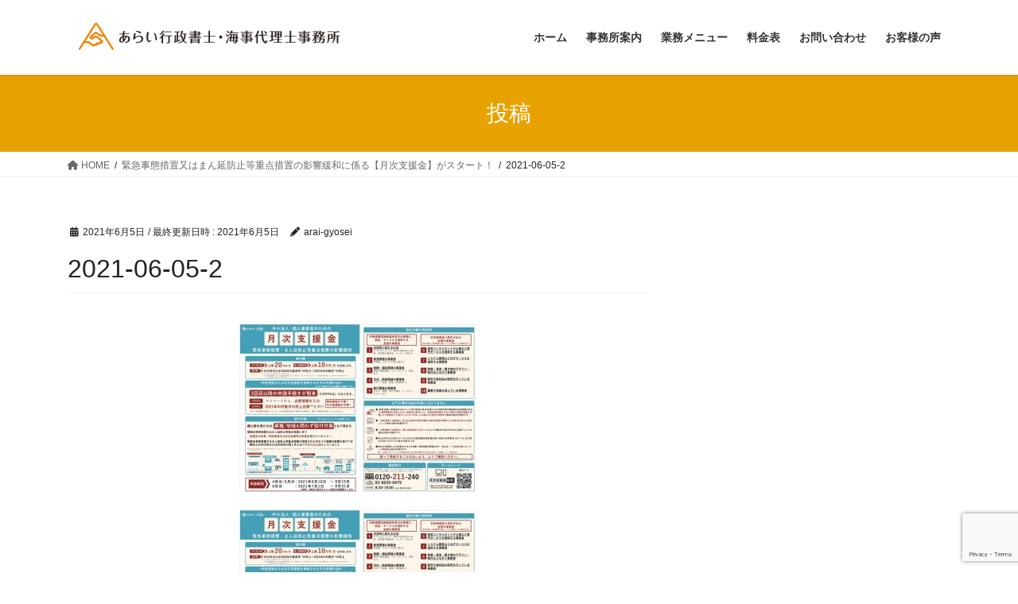

--- FILE ---
content_type: text/html; charset=UTF-8
request_url: https://arai-gyosei.com/getujishien/2021-06-05-2/
body_size: 14035
content:
<!DOCTYPE html>
<html dir="ltr" lang="ja" prefix="og: https://ogp.me/ns#">
<head>
<meta charset="utf-8">
<meta http-equiv="X-UA-Compatible" content="IE=edge">
<meta name="viewport" content="width=device-width, initial-scale=1">
<!-- Google tag (gtag.js) --><script async src="https://www.googletagmanager.com/gtag/js?id=UA-172953431-1"></script><script>window.dataLayer = window.dataLayer || [];function gtag(){dataLayer.push(arguments);}gtag('js', new Date());gtag('config', 'UA-172953431-1');</script>
<title>2021-06-05-2 | あらい行政書士・海事代理士事務所</title>

		<!-- All in One SEO 4.6.9.1 - aioseo.com -->
		<meta name="robots" content="max-image-preview:large" />
		<link rel="canonical" href="https://arai-gyosei.com/getujishien/2021-06-05-2/" />
		<meta name="generator" content="All in One SEO (AIOSEO) 4.6.9.1" />
		<meta property="og:locale" content="ja_JP" />
		<meta property="og:site_name" content="あらい行政書士・海事代理士事務所 | 青森県八戸市の行政書士・海事代理士。地域情報を交えた情報発信を心がけております！" />
		<meta property="og:type" content="article" />
		<meta property="og:title" content="2021-06-05-2 | あらい行政書士・海事代理士事務所" />
		<meta property="og:url" content="https://arai-gyosei.com/getujishien/2021-06-05-2/" />
		<meta property="article:published_time" content="2021-06-05T08:00:45+00:00" />
		<meta property="article:modified_time" content="2021-06-05T08:00:45+00:00" />
		<meta name="twitter:card" content="summary" />
		<meta name="twitter:title" content="2021-06-05-2 | あらい行政書士・海事代理士事務所" />
		<script type="application/ld+json" class="aioseo-schema">
			{"@context":"https:\/\/schema.org","@graph":[{"@type":"BreadcrumbList","@id":"https:\/\/arai-gyosei.com\/getujishien\/2021-06-05-2\/#breadcrumblist","itemListElement":[{"@type":"ListItem","@id":"https:\/\/arai-gyosei.com\/#listItem","position":1,"name":"\u5bb6","item":"https:\/\/arai-gyosei.com\/","nextItem":"https:\/\/arai-gyosei.com\/getujishien\/2021-06-05-2\/#listItem"},{"@type":"ListItem","@id":"https:\/\/arai-gyosei.com\/getujishien\/2021-06-05-2\/#listItem","position":2,"name":"2021-06-05-2","previousItem":"https:\/\/arai-gyosei.com\/#listItem"}]},{"@type":"ItemPage","@id":"https:\/\/arai-gyosei.com\/getujishien\/2021-06-05-2\/#itempage","url":"https:\/\/arai-gyosei.com\/getujishien\/2021-06-05-2\/","name":"2021-06-05-2 | \u3042\u3089\u3044\u884c\u653f\u66f8\u58eb\u30fb\u6d77\u4e8b\u4ee3\u7406\u58eb\u4e8b\u52d9\u6240","inLanguage":"ja","isPartOf":{"@id":"https:\/\/arai-gyosei.com\/#website"},"breadcrumb":{"@id":"https:\/\/arai-gyosei.com\/getujishien\/2021-06-05-2\/#breadcrumblist"},"author":{"@id":"https:\/\/arai-gyosei.com\/author\/arai-gyosei\/#author"},"creator":{"@id":"https:\/\/arai-gyosei.com\/author\/arai-gyosei\/#author"},"datePublished":"2021-06-05T17:00:45+09:00","dateModified":"2021-06-05T17:00:45+09:00"},{"@type":"Organization","@id":"https:\/\/arai-gyosei.com\/#organization","name":"\u3042\u3089\u3044\u884c\u653f\u66f8\u58eb\u30fb\u6d77\u4e8b\u4ee3\u7406\u58eb\u4e8b\u52d9\u6240","description":"\u9752\u68ee\u770c\u516b\u6238\u5e02\u306e\u884c\u653f\u66f8\u58eb\u30fb\u6d77\u4e8b\u4ee3\u7406\u58eb\u3002\u5730\u57df\u60c5\u5831\u3092\u4ea4\u3048\u305f\u60c5\u5831\u767a\u4fe1\u3092\u5fc3\u304c\u3051\u3066\u304a\u308a\u307e\u3059\uff01","url":"https:\/\/arai-gyosei.com\/"},{"@type":"Person","@id":"https:\/\/arai-gyosei.com\/author\/arai-gyosei\/#author","url":"https:\/\/arai-gyosei.com\/author\/arai-gyosei\/","name":"arai-gyosei","image":{"@type":"ImageObject","@id":"https:\/\/arai-gyosei.com\/getujishien\/2021-06-05-2\/#authorImage","url":"https:\/\/secure.gravatar.com\/avatar\/5cec06b793d34f39f7b5419935f9b6d9?s=96&d=mm&r=g","width":96,"height":96,"caption":"arai-gyosei"}},{"@type":"WebSite","@id":"https:\/\/arai-gyosei.com\/#website","url":"https:\/\/arai-gyosei.com\/","name":"\u3042\u3089\u3044\u884c\u653f\u66f8\u58eb\u30fb\u6d77\u4e8b\u4ee3\u7406\u58eb\u4e8b\u52d9\u6240","description":"\u9752\u68ee\u770c\u516b\u6238\u5e02\u306e\u884c\u653f\u66f8\u58eb\u30fb\u6d77\u4e8b\u4ee3\u7406\u58eb\u3002\u5730\u57df\u60c5\u5831\u3092\u4ea4\u3048\u305f\u60c5\u5831\u767a\u4fe1\u3092\u5fc3\u304c\u3051\u3066\u304a\u308a\u307e\u3059\uff01","inLanguage":"ja","publisher":{"@id":"https:\/\/arai-gyosei.com\/#organization"}}]}
		</script>
		<!-- All in One SEO -->

<link rel='dns-prefetch' href='//www.google.com' />
<link rel='dns-prefetch' href='//s.w.org' />
<link rel='dns-prefetch' href='//c0.wp.com' />
<link rel="alternate" type="application/rss+xml" title="あらい行政書士・海事代理士事務所 &raquo; フィード" href="https://arai-gyosei.com/feed/" />
<meta name="description" content="" /><script type="text/javascript">
window._wpemojiSettings = {"baseUrl":"https:\/\/s.w.org\/images\/core\/emoji\/13.1.0\/72x72\/","ext":".png","svgUrl":"https:\/\/s.w.org\/images\/core\/emoji\/13.1.0\/svg\/","svgExt":".svg","source":{"concatemoji":"https:\/\/arai-gyosei.com\/wp-includes\/js\/wp-emoji-release.min.js?ver=5.9.12"}};
/*! This file is auto-generated */
!function(e,a,t){var n,r,o,i=a.createElement("canvas"),p=i.getContext&&i.getContext("2d");function s(e,t){var a=String.fromCharCode;p.clearRect(0,0,i.width,i.height),p.fillText(a.apply(this,e),0,0);e=i.toDataURL();return p.clearRect(0,0,i.width,i.height),p.fillText(a.apply(this,t),0,0),e===i.toDataURL()}function c(e){var t=a.createElement("script");t.src=e,t.defer=t.type="text/javascript",a.getElementsByTagName("head")[0].appendChild(t)}for(o=Array("flag","emoji"),t.supports={everything:!0,everythingExceptFlag:!0},r=0;r<o.length;r++)t.supports[o[r]]=function(e){if(!p||!p.fillText)return!1;switch(p.textBaseline="top",p.font="600 32px Arial",e){case"flag":return s([127987,65039,8205,9895,65039],[127987,65039,8203,9895,65039])?!1:!s([55356,56826,55356,56819],[55356,56826,8203,55356,56819])&&!s([55356,57332,56128,56423,56128,56418,56128,56421,56128,56430,56128,56423,56128,56447],[55356,57332,8203,56128,56423,8203,56128,56418,8203,56128,56421,8203,56128,56430,8203,56128,56423,8203,56128,56447]);case"emoji":return!s([10084,65039,8205,55357,56613],[10084,65039,8203,55357,56613])}return!1}(o[r]),t.supports.everything=t.supports.everything&&t.supports[o[r]],"flag"!==o[r]&&(t.supports.everythingExceptFlag=t.supports.everythingExceptFlag&&t.supports[o[r]]);t.supports.everythingExceptFlag=t.supports.everythingExceptFlag&&!t.supports.flag,t.DOMReady=!1,t.readyCallback=function(){t.DOMReady=!0},t.supports.everything||(n=function(){t.readyCallback()},a.addEventListener?(a.addEventListener("DOMContentLoaded",n,!1),e.addEventListener("load",n,!1)):(e.attachEvent("onload",n),a.attachEvent("onreadystatechange",function(){"complete"===a.readyState&&t.readyCallback()})),(n=t.source||{}).concatemoji?c(n.concatemoji):n.wpemoji&&n.twemoji&&(c(n.twemoji),c(n.wpemoji)))}(window,document,window._wpemojiSettings);
</script>
<style type="text/css">
img.wp-smiley,
img.emoji {
	display: inline !important;
	border: none !important;
	box-shadow: none !important;
	height: 1em !important;
	width: 1em !important;
	margin: 0 0.07em !important;
	vertical-align: -0.1em !important;
	background: none !important;
	padding: 0 !important;
}
</style>
	<link rel='stylesheet' id='vkExUnit_common_style-css'  href='https://arai-gyosei.com/wp-content/plugins/vk-all-in-one-expansion-unit/assets/css/vkExUnit_style.css?ver=9.98.1.0' type='text/css' media='all' />
<style id='vkExUnit_common_style-inline-css' type='text/css'>
.veu_promotion-alert__content--text { border: 1px solid rgba(0,0,0,0.125); padding: 0.5em 1em; border-radius: var(--vk-size-radius); margin-bottom: var(--vk-margin-block-bottom); font-size: 0.875rem; } /* Alert Content部分に段落タグを入れた場合に最後の段落の余白を0にする */ .veu_promotion-alert__content--text p:last-of-type{ margin-bottom:0; margin-top: 0; }
:root {--ver_page_top_button_url:url(https://arai-gyosei.com/wp-content/plugins/vk-all-in-one-expansion-unit/assets/images/to-top-btn-icon.svg);}@font-face {font-weight: normal;font-style: normal;font-family: "vk_sns";src: url("https://arai-gyosei.com/wp-content/plugins/vk-all-in-one-expansion-unit/inc/sns/icons/fonts/vk_sns.eot?-bq20cj");src: url("https://arai-gyosei.com/wp-content/plugins/vk-all-in-one-expansion-unit/inc/sns/icons/fonts/vk_sns.eot?#iefix-bq20cj") format("embedded-opentype"),url("https://arai-gyosei.com/wp-content/plugins/vk-all-in-one-expansion-unit/inc/sns/icons/fonts/vk_sns.woff?-bq20cj") format("woff"),url("https://arai-gyosei.com/wp-content/plugins/vk-all-in-one-expansion-unit/inc/sns/icons/fonts/vk_sns.ttf?-bq20cj") format("truetype"),url("https://arai-gyosei.com/wp-content/plugins/vk-all-in-one-expansion-unit/inc/sns/icons/fonts/vk_sns.svg?-bq20cj#vk_sns") format("svg");}
</style>
<link rel='stylesheet' id='wp-block-library-css'  href='https://c0.wp.com/c/5.9.12/wp-includes/css/dist/block-library/style.min.css' type='text/css' media='all' />
<style id='wp-block-library-inline-css' type='text/css'>
.has-text-align-justify{text-align:justify;}
.vk-cols--reverse{flex-direction:row-reverse}.vk-cols--hasbtn{margin-bottom:0}.vk-cols--hasbtn>.row>.vk_gridColumn_item,.vk-cols--hasbtn>.wp-block-column{position:relative;padding-bottom:3em;margin-bottom:var(--vk-margin-block-bottom)}.vk-cols--hasbtn>.row>.vk_gridColumn_item>.wp-block-buttons,.vk-cols--hasbtn>.row>.vk_gridColumn_item>.vk_button,.vk-cols--hasbtn>.wp-block-column>.wp-block-buttons,.vk-cols--hasbtn>.wp-block-column>.vk_button{position:absolute;bottom:0;width:100%}.vk-cols--fit.wp-block-columns{gap:0}.vk-cols--fit.wp-block-columns,.vk-cols--fit.wp-block-columns:not(.is-not-stacked-on-mobile){margin-top:0;margin-bottom:0;justify-content:space-between}.vk-cols--fit.wp-block-columns>.wp-block-column *:last-child,.vk-cols--fit.wp-block-columns:not(.is-not-stacked-on-mobile)>.wp-block-column *:last-child{margin-bottom:0}.vk-cols--fit.wp-block-columns>.wp-block-column>.wp-block-cover,.vk-cols--fit.wp-block-columns:not(.is-not-stacked-on-mobile)>.wp-block-column>.wp-block-cover{margin-top:0}.vk-cols--fit.wp-block-columns.has-background,.vk-cols--fit.wp-block-columns:not(.is-not-stacked-on-mobile).has-background{padding:0}@media(max-width: 599px){.vk-cols--fit.wp-block-columns:not(.has-background)>.wp-block-column:not(.has-background),.vk-cols--fit.wp-block-columns:not(.is-not-stacked-on-mobile):not(.has-background)>.wp-block-column:not(.has-background){padding-left:0 !important;padding-right:0 !important}}@media(min-width: 782px){.vk-cols--fit.wp-block-columns .block-editor-block-list__block.wp-block-column:not(:first-child),.vk-cols--fit.wp-block-columns>.wp-block-column:not(:first-child),.vk-cols--fit.wp-block-columns:not(.is-not-stacked-on-mobile) .block-editor-block-list__block.wp-block-column:not(:first-child),.vk-cols--fit.wp-block-columns:not(.is-not-stacked-on-mobile)>.wp-block-column:not(:first-child){margin-left:0}}@media(min-width: 600px)and (max-width: 781px){.vk-cols--fit.wp-block-columns .wp-block-column:nth-child(2n),.vk-cols--fit.wp-block-columns:not(.is-not-stacked-on-mobile) .wp-block-column:nth-child(2n){margin-left:0}.vk-cols--fit.wp-block-columns .wp-block-column:not(:only-child),.vk-cols--fit.wp-block-columns:not(.is-not-stacked-on-mobile) .wp-block-column:not(:only-child){flex-basis:50% !important}}.vk-cols--fit--gap1.wp-block-columns{gap:1px}@media(min-width: 600px)and (max-width: 781px){.vk-cols--fit--gap1.wp-block-columns .wp-block-column:not(:only-child){flex-basis:calc(50% - 1px) !important}}.vk-cols--fit.vk-cols--grid>.block-editor-block-list__block,.vk-cols--fit.vk-cols--grid>.wp-block-column,.vk-cols--fit.vk-cols--grid:not(.is-not-stacked-on-mobile)>.block-editor-block-list__block,.vk-cols--fit.vk-cols--grid:not(.is-not-stacked-on-mobile)>.wp-block-column{flex-basis:50%;box-sizing:border-box}@media(max-width: 599px){.vk-cols--fit.vk-cols--grid.vk-cols--grid--alignfull>.wp-block-column:nth-child(2)>.wp-block-cover,.vk-cols--fit.vk-cols--grid:not(.is-not-stacked-on-mobile).vk-cols--grid--alignfull>.wp-block-column:nth-child(2)>.wp-block-cover{width:100vw;margin-right:calc((100% - 100vw)/2);margin-left:calc((100% - 100vw)/2)}}@media(min-width: 600px){.vk-cols--fit.vk-cols--grid.vk-cols--grid--alignfull>.wp-block-column:nth-child(2)>.wp-block-cover,.vk-cols--fit.vk-cols--grid:not(.is-not-stacked-on-mobile).vk-cols--grid--alignfull>.wp-block-column:nth-child(2)>.wp-block-cover{margin-right:calc(100% - 50vw);width:50vw}}@media(min-width: 600px){.vk-cols--fit.vk-cols--grid.vk-cols--grid--alignfull.vk-cols--reverse>.wp-block-column,.vk-cols--fit.vk-cols--grid:not(.is-not-stacked-on-mobile).vk-cols--grid--alignfull.vk-cols--reverse>.wp-block-column{margin-left:0;margin-right:0}.vk-cols--fit.vk-cols--grid.vk-cols--grid--alignfull.vk-cols--reverse>.wp-block-column:nth-child(2)>.wp-block-cover,.vk-cols--fit.vk-cols--grid:not(.is-not-stacked-on-mobile).vk-cols--grid--alignfull.vk-cols--reverse>.wp-block-column:nth-child(2)>.wp-block-cover{margin-left:calc(100% - 50vw)}}.vk-cols--menu h2,.vk-cols--menu h3,.vk-cols--menu h4,.vk-cols--menu h5{margin-bottom:.2em;text-shadow:#000 0 0 10px}.vk-cols--menu h2:first-child,.vk-cols--menu h3:first-child,.vk-cols--menu h4:first-child,.vk-cols--menu h5:first-child{margin-top:0}.vk-cols--menu p{margin-bottom:1rem;text-shadow:#000 0 0 10px}.vk-cols--menu .wp-block-cover__inner-container:last-child{margin-bottom:0}.vk-cols--fitbnrs .wp-block-column .wp-block-cover:hover img{filter:unset}.vk-cols--fitbnrs .wp-block-column .wp-block-cover:hover{background-color:unset}.vk-cols--fitbnrs .wp-block-column .wp-block-cover:hover .wp-block-cover__image-background{filter:unset !important}.vk-cols--fitbnrs .wp-block-cover__inner-container{position:absolute;height:100%;width:100%}.vk-cols--fitbnrs .vk_button{height:100%;margin:0}.vk-cols--fitbnrs .vk_button .vk_button_btn,.vk-cols--fitbnrs .vk_button .btn{height:100%;width:100%;border:none;box-shadow:none;background-color:unset !important;transition:unset}.vk-cols--fitbnrs .vk_button .vk_button_btn:hover,.vk-cols--fitbnrs .vk_button .btn:hover{transition:unset}.vk-cols--fitbnrs .vk_button .vk_button_btn:after,.vk-cols--fitbnrs .vk_button .btn:after{border:none}.vk-cols--fitbnrs .vk_button .vk_button_link_txt{width:100%;position:absolute;top:50%;left:50%;transform:translateY(-50%) translateX(-50%);font-size:2rem;text-shadow:#000 0 0 10px}.vk-cols--fitbnrs .vk_button .vk_button_link_subCaption{width:100%;position:absolute;top:calc(50% + 2.2em);left:50%;transform:translateY(-50%) translateX(-50%);text-shadow:#000 0 0 10px}@media(min-width: 992px){.vk-cols--media.wp-block-columns{gap:3rem}}.vk-fit-map iframe{position:relative;margin-bottom:0;display:block;max-height:400px;width:100vw}.vk-fit-map.alignfull div[class*=__inner-container],.vk-fit-map.alignwide div[class*=__inner-container]{max-width:100%}:root{--vk-color-th-bg-bright: rgba( 0, 0, 0, 0.05 )}.vk-table--th--width25 :where(tr>*:first-child){width:25%}.vk-table--th--width30 :where(tr>*:first-child){width:30%}.vk-table--th--width35 :where(tr>*:first-child){width:35%}.vk-table--th--width40 :where(tr>*:first-child){width:40%}.vk-table--th--bg-bright :where(tr>*:first-child){background-color:var(--vk-color-th-bg-bright)}@media(max-width: 599px){.vk-table--mobile-block :is(th,td){width:100%;display:block;border-top:none}}.vk-table--width--th25 :where(tr>*:first-child){width:25%}.vk-table--width--th30 :where(tr>*:first-child){width:30%}.vk-table--width--th35 :where(tr>*:first-child){width:35%}.vk-table--width--th40 :where(tr>*:first-child){width:40%}.no-margin{margin:0}@media(max-width: 599px){.wp-block-image.vk-aligncenter--mobile>.alignright{float:none;margin-left:auto;margin-right:auto}.vk-no-padding-horizontal--mobile{padding-left:0 !important;padding-right:0 !important}}
/* VK Color Palettes */
</style>
<link rel='stylesheet' id='mediaelement-css'  href='https://c0.wp.com/c/5.9.12/wp-includes/js/mediaelement/mediaelementplayer-legacy.min.css' type='text/css' media='all' />
<link rel='stylesheet' id='wp-mediaelement-css'  href='https://c0.wp.com/c/5.9.12/wp-includes/js/mediaelement/wp-mediaelement.min.css' type='text/css' media='all' />
<style id='global-styles-inline-css' type='text/css'>
body{--wp--preset--color--black: #000000;--wp--preset--color--cyan-bluish-gray: #abb8c3;--wp--preset--color--white: #ffffff;--wp--preset--color--pale-pink: #f78da7;--wp--preset--color--vivid-red: #cf2e2e;--wp--preset--color--luminous-vivid-orange: #ff6900;--wp--preset--color--luminous-vivid-amber: #fcb900;--wp--preset--color--light-green-cyan: #7bdcb5;--wp--preset--color--vivid-green-cyan: #00d084;--wp--preset--color--pale-cyan-blue: #8ed1fc;--wp--preset--color--vivid-cyan-blue: #0693e3;--wp--preset--color--vivid-purple: #9b51e0;--wp--preset--gradient--vivid-cyan-blue-to-vivid-purple: linear-gradient(135deg,rgba(6,147,227,1) 0%,rgb(155,81,224) 100%);--wp--preset--gradient--light-green-cyan-to-vivid-green-cyan: linear-gradient(135deg,rgb(122,220,180) 0%,rgb(0,208,130) 100%);--wp--preset--gradient--luminous-vivid-amber-to-luminous-vivid-orange: linear-gradient(135deg,rgba(252,185,0,1) 0%,rgba(255,105,0,1) 100%);--wp--preset--gradient--luminous-vivid-orange-to-vivid-red: linear-gradient(135deg,rgba(255,105,0,1) 0%,rgb(207,46,46) 100%);--wp--preset--gradient--very-light-gray-to-cyan-bluish-gray: linear-gradient(135deg,rgb(238,238,238) 0%,rgb(169,184,195) 100%);--wp--preset--gradient--cool-to-warm-spectrum: linear-gradient(135deg,rgb(74,234,220) 0%,rgb(151,120,209) 20%,rgb(207,42,186) 40%,rgb(238,44,130) 60%,rgb(251,105,98) 80%,rgb(254,248,76) 100%);--wp--preset--gradient--blush-light-purple: linear-gradient(135deg,rgb(255,206,236) 0%,rgb(152,150,240) 100%);--wp--preset--gradient--blush-bordeaux: linear-gradient(135deg,rgb(254,205,165) 0%,rgb(254,45,45) 50%,rgb(107,0,62) 100%);--wp--preset--gradient--luminous-dusk: linear-gradient(135deg,rgb(255,203,112) 0%,rgb(199,81,192) 50%,rgb(65,88,208) 100%);--wp--preset--gradient--pale-ocean: linear-gradient(135deg,rgb(255,245,203) 0%,rgb(182,227,212) 50%,rgb(51,167,181) 100%);--wp--preset--gradient--electric-grass: linear-gradient(135deg,rgb(202,248,128) 0%,rgb(113,206,126) 100%);--wp--preset--gradient--midnight: linear-gradient(135deg,rgb(2,3,129) 0%,rgb(40,116,252) 100%);--wp--preset--duotone--dark-grayscale: url('#wp-duotone-dark-grayscale');--wp--preset--duotone--grayscale: url('#wp-duotone-grayscale');--wp--preset--duotone--purple-yellow: url('#wp-duotone-purple-yellow');--wp--preset--duotone--blue-red: url('#wp-duotone-blue-red');--wp--preset--duotone--midnight: url('#wp-duotone-midnight');--wp--preset--duotone--magenta-yellow: url('#wp-duotone-magenta-yellow');--wp--preset--duotone--purple-green: url('#wp-duotone-purple-green');--wp--preset--duotone--blue-orange: url('#wp-duotone-blue-orange');--wp--preset--font-size--small: 13px;--wp--preset--font-size--medium: 20px;--wp--preset--font-size--large: 36px;--wp--preset--font-size--x-large: 42px;}.has-black-color{color: var(--wp--preset--color--black) !important;}.has-cyan-bluish-gray-color{color: var(--wp--preset--color--cyan-bluish-gray) !important;}.has-white-color{color: var(--wp--preset--color--white) !important;}.has-pale-pink-color{color: var(--wp--preset--color--pale-pink) !important;}.has-vivid-red-color{color: var(--wp--preset--color--vivid-red) !important;}.has-luminous-vivid-orange-color{color: var(--wp--preset--color--luminous-vivid-orange) !important;}.has-luminous-vivid-amber-color{color: var(--wp--preset--color--luminous-vivid-amber) !important;}.has-light-green-cyan-color{color: var(--wp--preset--color--light-green-cyan) !important;}.has-vivid-green-cyan-color{color: var(--wp--preset--color--vivid-green-cyan) !important;}.has-pale-cyan-blue-color{color: var(--wp--preset--color--pale-cyan-blue) !important;}.has-vivid-cyan-blue-color{color: var(--wp--preset--color--vivid-cyan-blue) !important;}.has-vivid-purple-color{color: var(--wp--preset--color--vivid-purple) !important;}.has-black-background-color{background-color: var(--wp--preset--color--black) !important;}.has-cyan-bluish-gray-background-color{background-color: var(--wp--preset--color--cyan-bluish-gray) !important;}.has-white-background-color{background-color: var(--wp--preset--color--white) !important;}.has-pale-pink-background-color{background-color: var(--wp--preset--color--pale-pink) !important;}.has-vivid-red-background-color{background-color: var(--wp--preset--color--vivid-red) !important;}.has-luminous-vivid-orange-background-color{background-color: var(--wp--preset--color--luminous-vivid-orange) !important;}.has-luminous-vivid-amber-background-color{background-color: var(--wp--preset--color--luminous-vivid-amber) !important;}.has-light-green-cyan-background-color{background-color: var(--wp--preset--color--light-green-cyan) !important;}.has-vivid-green-cyan-background-color{background-color: var(--wp--preset--color--vivid-green-cyan) !important;}.has-pale-cyan-blue-background-color{background-color: var(--wp--preset--color--pale-cyan-blue) !important;}.has-vivid-cyan-blue-background-color{background-color: var(--wp--preset--color--vivid-cyan-blue) !important;}.has-vivid-purple-background-color{background-color: var(--wp--preset--color--vivid-purple) !important;}.has-black-border-color{border-color: var(--wp--preset--color--black) !important;}.has-cyan-bluish-gray-border-color{border-color: var(--wp--preset--color--cyan-bluish-gray) !important;}.has-white-border-color{border-color: var(--wp--preset--color--white) !important;}.has-pale-pink-border-color{border-color: var(--wp--preset--color--pale-pink) !important;}.has-vivid-red-border-color{border-color: var(--wp--preset--color--vivid-red) !important;}.has-luminous-vivid-orange-border-color{border-color: var(--wp--preset--color--luminous-vivid-orange) !important;}.has-luminous-vivid-amber-border-color{border-color: var(--wp--preset--color--luminous-vivid-amber) !important;}.has-light-green-cyan-border-color{border-color: var(--wp--preset--color--light-green-cyan) !important;}.has-vivid-green-cyan-border-color{border-color: var(--wp--preset--color--vivid-green-cyan) !important;}.has-pale-cyan-blue-border-color{border-color: var(--wp--preset--color--pale-cyan-blue) !important;}.has-vivid-cyan-blue-border-color{border-color: var(--wp--preset--color--vivid-cyan-blue) !important;}.has-vivid-purple-border-color{border-color: var(--wp--preset--color--vivid-purple) !important;}.has-vivid-cyan-blue-to-vivid-purple-gradient-background{background: var(--wp--preset--gradient--vivid-cyan-blue-to-vivid-purple) !important;}.has-light-green-cyan-to-vivid-green-cyan-gradient-background{background: var(--wp--preset--gradient--light-green-cyan-to-vivid-green-cyan) !important;}.has-luminous-vivid-amber-to-luminous-vivid-orange-gradient-background{background: var(--wp--preset--gradient--luminous-vivid-amber-to-luminous-vivid-orange) !important;}.has-luminous-vivid-orange-to-vivid-red-gradient-background{background: var(--wp--preset--gradient--luminous-vivid-orange-to-vivid-red) !important;}.has-very-light-gray-to-cyan-bluish-gray-gradient-background{background: var(--wp--preset--gradient--very-light-gray-to-cyan-bluish-gray) !important;}.has-cool-to-warm-spectrum-gradient-background{background: var(--wp--preset--gradient--cool-to-warm-spectrum) !important;}.has-blush-light-purple-gradient-background{background: var(--wp--preset--gradient--blush-light-purple) !important;}.has-blush-bordeaux-gradient-background{background: var(--wp--preset--gradient--blush-bordeaux) !important;}.has-luminous-dusk-gradient-background{background: var(--wp--preset--gradient--luminous-dusk) !important;}.has-pale-ocean-gradient-background{background: var(--wp--preset--gradient--pale-ocean) !important;}.has-electric-grass-gradient-background{background: var(--wp--preset--gradient--electric-grass) !important;}.has-midnight-gradient-background{background: var(--wp--preset--gradient--midnight) !important;}.has-small-font-size{font-size: var(--wp--preset--font-size--small) !important;}.has-medium-font-size{font-size: var(--wp--preset--font-size--medium) !important;}.has-large-font-size{font-size: var(--wp--preset--font-size--large) !important;}.has-x-large-font-size{font-size: var(--wp--preset--font-size--x-large) !important;}
</style>
<link rel='stylesheet' id='contact-form-7-css'  href='https://arai-gyosei.com/wp-content/plugins/contact-form-7/includes/css/styles.css?ver=5.6.4' type='text/css' media='all' />
<link rel='stylesheet' id='pz-linkcard-css'  href='//arai-gyosei.com/wp-content/uploads/pz-linkcard/style.css?ver=2.5.5.1' type='text/css' media='all' />
<link rel='stylesheet' id='toc-screen-css'  href='https://arai-gyosei.com/wp-content/plugins/table-of-contents-plus/screen.min.css?ver=2408' type='text/css' media='all' />
<link rel='stylesheet' id='veu-cta-css'  href='https://arai-gyosei.com/wp-content/plugins/vk-all-in-one-expansion-unit/inc/call-to-action/package/assets/css/style.css?ver=9.98.1.0' type='text/css' media='all' />
<link rel='stylesheet' id='vk-swiper-style-css'  href='https://arai-gyosei.com/wp-content/plugins/vk-blocks/inc/vk-swiper/package/assets/css/swiper-bundle.min.css?ver=6.8.0' type='text/css' media='all' />
<link rel='stylesheet' id='whats-new-style-css'  href='https://arai-gyosei.com/wp-content/plugins/whats-new-genarator/whats-new.css?ver=2.0.2' type='text/css' media='all' />
<link rel='stylesheet' id='bootstrap-4-style-css'  href='https://arai-gyosei.com/wp-content/themes/lightning/_g2/library/bootstrap-4/css/bootstrap.min.css?ver=4.5.0' type='text/css' media='all' />
<link rel='stylesheet' id='lightning-common-style-css'  href='https://arai-gyosei.com/wp-content/themes/lightning/_g2/assets/css/common.css?ver=15.9.3' type='text/css' media='all' />
<style id='lightning-common-style-inline-css' type='text/css'>
/* vk-mobile-nav */:root {--vk-mobile-nav-menu-btn-bg-src: url("https://arai-gyosei.com/wp-content/themes/lightning/_g2/inc/vk-mobile-nav/package//images/vk-menu-btn-black.svg");--vk-mobile-nav-menu-btn-close-bg-src: url("https://arai-gyosei.com/wp-content/themes/lightning/_g2/inc/vk-mobile-nav/package//images/vk-menu-close-black.svg");--vk-menu-acc-icon-open-black-bg-src: url("https://arai-gyosei.com/wp-content/themes/lightning/_g2/inc/vk-mobile-nav/package//images/vk-menu-acc-icon-open-black.svg");--vk-menu-acc-icon-open-white-bg-src: url("https://arai-gyosei.com/wp-content/themes/lightning/_g2/inc/vk-mobile-nav/package//images/vk-menu-acc-icon-open-white.svg");--vk-menu-acc-icon-close-black-bg-src: url("https://arai-gyosei.com/wp-content/themes/lightning/_g2/inc/vk-mobile-nav/package//images/vk-menu-close-black.svg");--vk-menu-acc-icon-close-white-bg-src: url("https://arai-gyosei.com/wp-content/themes/lightning/_g2/inc/vk-mobile-nav/package//images/vk-menu-close-white.svg");}
</style>
<link rel='stylesheet' id='lightning-design-style-css'  href='https://arai-gyosei.com/wp-content/themes/lightning/_g2/design-skin/origin2/css/style.css?ver=15.9.3' type='text/css' media='all' />
<style id='lightning-design-style-inline-css' type='text/css'>
:root {--color-key:#e8a200;--wp--preset--color--vk-color-primary:#e8a200;--color-key-dark:#c67000;}
/* ltg common custom */:root {--vk-menu-acc-btn-border-color:#333;--vk-color-primary:#e8a200;--vk-color-primary-dark:#c67000;--vk-color-primary-vivid:#ffb200;--color-key:#e8a200;--wp--preset--color--vk-color-primary:#e8a200;--color-key-dark:#c67000;}.veu_color_txt_key { color:#c67000 ; }.veu_color_bg_key { background-color:#c67000 ; }.veu_color_border_key { border-color:#c67000 ; }.btn-default { border-color:#e8a200;color:#e8a200;}.btn-default:focus,.btn-default:hover { border-color:#e8a200;background-color: #e8a200; }.wp-block-search__button,.btn-primary { background-color:#e8a200;border-color:#c67000; }.wp-block-search__button:focus,.wp-block-search__button:hover,.btn-primary:not(:disabled):not(.disabled):active,.btn-primary:focus,.btn-primary:hover { background-color:#c67000;border-color:#e8a200; }.btn-outline-primary { color : #e8a200 ; border-color:#e8a200; }.btn-outline-primary:not(:disabled):not(.disabled):active,.btn-outline-primary:focus,.btn-outline-primary:hover { color : #fff; background-color:#e8a200;border-color:#c67000; }a { color:#337ab7; }
.tagcloud a:before { font-family: "Font Awesome 5 Free";content: "\f02b";font-weight: bold; }
.media .media-body .media-heading a:hover { color:#e8a200; }@media (min-width: 768px){.gMenu > li:before,.gMenu > li.menu-item-has-children::after { border-bottom-color:#c67000 }.gMenu li li { background-color:#c67000 }.gMenu li li a:hover { background-color:#e8a200; }} /* @media (min-width: 768px) */.page-header { background-color:#e8a200; }h2,.mainSection-title { border-top-color:#e8a200; }h3:after,.subSection-title:after { border-bottom-color:#e8a200; }ul.page-numbers li span.page-numbers.current,.page-link dl .post-page-numbers.current { background-color:#e8a200; }.pager li > a { border-color:#e8a200;color:#e8a200;}.pager li > a:hover { background-color:#e8a200;color:#fff;}.siteFooter { border-top-color:#e8a200; }dt { border-left-color:#e8a200; }:root {--g_nav_main_acc_icon_open_url:url(https://arai-gyosei.com/wp-content/themes/lightning/_g2/inc/vk-mobile-nav/package/images/vk-menu-acc-icon-open-black.svg);--g_nav_main_acc_icon_close_url: url(https://arai-gyosei.com/wp-content/themes/lightning/_g2/inc/vk-mobile-nav/package/images/vk-menu-close-black.svg);--g_nav_sub_acc_icon_open_url: url(https://arai-gyosei.com/wp-content/themes/lightning/_g2/inc/vk-mobile-nav/package/images/vk-menu-acc-icon-open-white.svg);--g_nav_sub_acc_icon_close_url: url(https://arai-gyosei.com/wp-content/themes/lightning/_g2/inc/vk-mobile-nav/package/images/vk-menu-close-white.svg);}
</style>
<link rel='stylesheet' id='vk-blocks-build-css-css'  href='https://arai-gyosei.com/wp-content/plugins/vk-blocks/build/block-build.css?ver=1.53.0.1' type='text/css' media='all' />
<style id='vk-blocks-build-css-inline-css' type='text/css'>
:root {--vk_flow-arrow: url(https://arai-gyosei.com/wp-content/plugins/vk-blocks/inc/vk-blocks/images/arrow_bottom.svg);--vk_image-mask-wave01: url(https://arai-gyosei.com/wp-content/plugins/vk-blocks/inc/vk-blocks/images/wave01.svg);--vk_image-mask-wave02: url(https://arai-gyosei.com/wp-content/plugins/vk-blocks/inc/vk-blocks/images/wave02.svg);--vk_image-mask-wave03: url(https://arai-gyosei.com/wp-content/plugins/vk-blocks/inc/vk-blocks/images/wave03.svg);--vk_image-mask-wave04: url(https://arai-gyosei.com/wp-content/plugins/vk-blocks/inc/vk-blocks/images/wave04.svg);}

	:root {

		--vk-balloon-border-width:1px;

		--vk-balloon-speech-offset:-12px;
	}
	
</style>
<link rel='stylesheet' id='lightning-theme-style-css'  href='https://arai-gyosei.com/wp-content/themes/lightning/style.css?ver=15.9.3' type='text/css' media='all' />
<link rel='stylesheet' id='vk-font-awesome-css'  href='https://arai-gyosei.com/wp-content/themes/lightning/vendor/vektor-inc/font-awesome-versions/src/versions/6/css/all.min.css?ver=6.1.0' type='text/css' media='all' />
<link rel='stylesheet' id='elementor-frontend-css'  href='https://arai-gyosei.com/wp-content/plugins/elementor/assets/css/frontend-lite.min.css?ver=3.14.1' type='text/css' media='all' />
<link rel='stylesheet' id='eael-general-css'  href='https://arai-gyosei.com/wp-content/plugins/essential-addons-for-elementor-lite/assets/front-end/css/view/general.min.css?ver=6.0.0' type='text/css' media='all' />
<link rel='stylesheet' id='jetpack_css-css'  href='https://c0.wp.com/p/jetpack/11.3.4/css/jetpack.css' type='text/css' media='all' />
<script type='text/javascript' src='https://c0.wp.com/c/5.9.12/wp-includes/js/jquery/jquery.min.js' id='jquery-core-js'></script>
<script type='text/javascript' src='https://c0.wp.com/c/5.9.12/wp-includes/js/jquery/jquery-migrate.min.js' id='jquery-migrate-js'></script>
<link rel="https://api.w.org/" href="https://arai-gyosei.com/wp-json/" /><link rel="alternate" type="application/json" href="https://arai-gyosei.com/wp-json/wp/v2/media/1308" /><link rel="EditURI" type="application/rsd+xml" title="RSD" href="https://arai-gyosei.com/xmlrpc.php?rsd" />
<link rel="wlwmanifest" type="application/wlwmanifest+xml" href="https://arai-gyosei.com/wp-includes/wlwmanifest.xml" /> 
<meta name="generator" content="WordPress 5.9.12" />
<link rel='shortlink' href='https://arai-gyosei.com/?p=1308' />
<link rel="alternate" type="application/json+oembed" href="https://arai-gyosei.com/wp-json/oembed/1.0/embed?url=https%3A%2F%2Farai-gyosei.com%2Fgetujishien%2F2021-06-05-2%2F" />
<link rel="alternate" type="text/xml+oembed" href="https://arai-gyosei.com/wp-json/oembed/1.0/embed?url=https%3A%2F%2Farai-gyosei.com%2Fgetujishien%2F2021-06-05-2%2F&#038;format=xml" />
<style>img#wpstats{display:none}</style>
	<style id="lightning-color-custom-for-plugins" type="text/css">/* ltg theme common */.color_key_bg,.color_key_bg_hover:hover{background-color: #e8a200;}.color_key_txt,.color_key_txt_hover:hover{color: #e8a200;}.color_key_border,.color_key_border_hover:hover{border-color: #e8a200;}.color_key_dark_bg,.color_key_dark_bg_hover:hover{background-color: #c67000;}.color_key_dark_txt,.color_key_dark_txt_hover:hover{color: #c67000;}.color_key_dark_border,.color_key_dark_border_hover:hover{border-color: #c67000;}</style><meta name="generator" content="Elementor 3.14.1; features: e_dom_optimization, e_optimized_assets_loading, e_optimized_css_loading, a11y_improvements, additional_custom_breakpoints; settings: css_print_method-external, google_font-enabled, font_display-swap">
<!-- [ VK All in One Expansion Unit OGP ] -->
<meta property="og:site_name" content="あらい行政書士・海事代理士事務所" />
<meta property="og:url" content="https://arai-gyosei.com/getujishien/2021-06-05-2/" />
<meta property="og:title" content="2021-06-05-2 | あらい行政書士・海事代理士事務所" />
<meta property="og:description" content="" />
<meta property="og:type" content="article" />
<!-- [ / VK All in One Expansion Unit OGP ] -->
<!-- [ VK All in One Expansion Unit twitter card ] -->
<meta name="twitter:card" content="summary_large_image">
<meta name="twitter:description" content="">
<meta name="twitter:title" content="2021-06-05-2 | あらい行政書士・海事代理士事務所">
<meta name="twitter:url" content="https://arai-gyosei.com/getujishien/2021-06-05-2/">
	<meta name="twitter:domain" content="arai-gyosei.com">
	<!-- [ / VK All in One Expansion Unit twitter card ] -->
	<link rel="icon" href="https://arai-gyosei.com/wp-content/uploads/2020/06/事務所文字なしロゴ-150x150.png" sizes="32x32" />
<link rel="icon" href="https://arai-gyosei.com/wp-content/uploads/2020/06/事務所文字なしロゴ.png" sizes="192x192" />
<link rel="apple-touch-icon" href="https://arai-gyosei.com/wp-content/uploads/2020/06/事務所文字なしロゴ.png" />
<meta name="msapplication-TileImage" content="https://arai-gyosei.com/wp-content/uploads/2020/06/事務所文字なしロゴ.png" />
		<style type="text/css" id="wp-custom-css">
			.box8 {
    padding: 0.5em 1em;
    margin: 2em 0;
    color: #232323;
    background: #fff8e8;
    border-left: solid 10px #ffc06e;
}
.box8 p {
    margin: 0; 
    padding: 0;
}

.entry-content h3 {
  /*線の種類（二重線）太さ 色*/
  border-bottom: double 5px #e8a200;
}

.box28 {
    position: relative;
    margin: 2em 0;
    padding: 25px 10px 7px;
    border: solid 2px #e8a200;
}
.box28 .box-title {
    position: absolute;
    display: inline-block;
    top: -2px;
    left: -2px;
    padding: 0 9px;
    height: 25px;
    line-height: 25px;
    font-size: 17px;
    background: #e8a200;
    color: #ffffff;
    font-weight: bold;
}
.box28 p {
    margin: 0; 
    padding: 0;
}		</style>
		<style id="sccss">h2 {
   position: relative;
  padding: 0.6em;
  background: -webkit-repeating-linear-gradient(-45deg, #fff5df, #fff5df 4px,#ffe4b1 3px, #ffe4b1 8px);
  background: repeating-linear-gradient(-45deg, #fff5df, #fff5df 4px,#ffe4b1 3px, #ffe4b1 8px);
  border-radius: 7px;
}

h2:after {
  position: absolute;
  content: '';
  top: 100%;
  left: 30px;
  border: 15px solid transparent;
  border-top: 15px solid #ffebbe;
  width: 0;
  height: 0;
}

h3 {
  color: #000000;/*文字色*/
  border: solid 3px #ffbf7f;/*線色*/
  padding: 0.5em;/*文字周りの余白*/
  border-radius: 0.5em;/*角丸*/
}

a.button{
   display:block;
   padding:20px;
   margin:0 auto;
   color:#337ab7;/* 文字色 */
   text-align:center;
   font-size:20px;
   font-weight: bold;
   border-radius: 0px;   
   text-decoration: none;
   width: 100%;
   border: 3px solid #337ab7;/*枠*/
}
/* マウスオーバー時 */
a.button:hover{
   color:#ffffff!important;
   background: #337ab7;/* 反転背景色 */
}

.box8 {
    padding: 0.5em 1em;
    margin: 2em 0;
    color: #232323;
    background: #fff8e8;
    border-left: solid 10px #ffc06e;
}
.box8 p {
    margin: 0; 
    padding: 0;
}</style><!-- [ VK All in One Expansion Unit Article Structure Data ] --><script type="application/ld+json">{"@context":"https://schema.org/","@type":"Article","headline":"2021-06-05-2","image":"","datePublished":"2021-06-05T17:00:45+09:00","dateModified":"2021-06-05T17:00:45+09:00","author":{"@type":"","name":"arai-gyosei","url":"https://arai-gyosei.com/","sameAs":""}}</script><!-- [ / VK All in One Expansion Unit Article Structure Data ] -->
</head>
<body class="attachment attachment-template-default single single-attachment postid-1308 attachmentid-1308 attachment-jpeg post-name-2021-06-05-2 post-type-attachment vk-blocks sidebar-fix sidebar-fix-priority-top bootstrap4 device-pc fa_v6_css elementor-default elementor-kit-1798">
<a class="skip-link screen-reader-text" href="#main">コンテンツへスキップ</a>
<a class="skip-link screen-reader-text" href="#vk-mobile-nav">ナビゲーションに移動</a>
<svg xmlns="http://www.w3.org/2000/svg" viewBox="0 0 0 0" width="0" height="0" focusable="false" role="none" style="visibility: hidden; position: absolute; left: -9999px; overflow: hidden;" ><defs><filter id="wp-duotone-dark-grayscale"><feColorMatrix color-interpolation-filters="sRGB" type="matrix" values=" .299 .587 .114 0 0 .299 .587 .114 0 0 .299 .587 .114 0 0 .299 .587 .114 0 0 " /><feComponentTransfer color-interpolation-filters="sRGB" ><feFuncR type="table" tableValues="0 0.49803921568627" /><feFuncG type="table" tableValues="0 0.49803921568627" /><feFuncB type="table" tableValues="0 0.49803921568627" /><feFuncA type="table" tableValues="1 1" /></feComponentTransfer><feComposite in2="SourceGraphic" operator="in" /></filter></defs></svg><svg xmlns="http://www.w3.org/2000/svg" viewBox="0 0 0 0" width="0" height="0" focusable="false" role="none" style="visibility: hidden; position: absolute; left: -9999px; overflow: hidden;" ><defs><filter id="wp-duotone-grayscale"><feColorMatrix color-interpolation-filters="sRGB" type="matrix" values=" .299 .587 .114 0 0 .299 .587 .114 0 0 .299 .587 .114 0 0 .299 .587 .114 0 0 " /><feComponentTransfer color-interpolation-filters="sRGB" ><feFuncR type="table" tableValues="0 1" /><feFuncG type="table" tableValues="0 1" /><feFuncB type="table" tableValues="0 1" /><feFuncA type="table" tableValues="1 1" /></feComponentTransfer><feComposite in2="SourceGraphic" operator="in" /></filter></defs></svg><svg xmlns="http://www.w3.org/2000/svg" viewBox="0 0 0 0" width="0" height="0" focusable="false" role="none" style="visibility: hidden; position: absolute; left: -9999px; overflow: hidden;" ><defs><filter id="wp-duotone-purple-yellow"><feColorMatrix color-interpolation-filters="sRGB" type="matrix" values=" .299 .587 .114 0 0 .299 .587 .114 0 0 .299 .587 .114 0 0 .299 .587 .114 0 0 " /><feComponentTransfer color-interpolation-filters="sRGB" ><feFuncR type="table" tableValues="0.54901960784314 0.98823529411765" /><feFuncG type="table" tableValues="0 1" /><feFuncB type="table" tableValues="0.71764705882353 0.25490196078431" /><feFuncA type="table" tableValues="1 1" /></feComponentTransfer><feComposite in2="SourceGraphic" operator="in" /></filter></defs></svg><svg xmlns="http://www.w3.org/2000/svg" viewBox="0 0 0 0" width="0" height="0" focusable="false" role="none" style="visibility: hidden; position: absolute; left: -9999px; overflow: hidden;" ><defs><filter id="wp-duotone-blue-red"><feColorMatrix color-interpolation-filters="sRGB" type="matrix" values=" .299 .587 .114 0 0 .299 .587 .114 0 0 .299 .587 .114 0 0 .299 .587 .114 0 0 " /><feComponentTransfer color-interpolation-filters="sRGB" ><feFuncR type="table" tableValues="0 1" /><feFuncG type="table" tableValues="0 0.27843137254902" /><feFuncB type="table" tableValues="0.5921568627451 0.27843137254902" /><feFuncA type="table" tableValues="1 1" /></feComponentTransfer><feComposite in2="SourceGraphic" operator="in" /></filter></defs></svg><svg xmlns="http://www.w3.org/2000/svg" viewBox="0 0 0 0" width="0" height="0" focusable="false" role="none" style="visibility: hidden; position: absolute; left: -9999px; overflow: hidden;" ><defs><filter id="wp-duotone-midnight"><feColorMatrix color-interpolation-filters="sRGB" type="matrix" values=" .299 .587 .114 0 0 .299 .587 .114 0 0 .299 .587 .114 0 0 .299 .587 .114 0 0 " /><feComponentTransfer color-interpolation-filters="sRGB" ><feFuncR type="table" tableValues="0 0" /><feFuncG type="table" tableValues="0 0.64705882352941" /><feFuncB type="table" tableValues="0 1" /><feFuncA type="table" tableValues="1 1" /></feComponentTransfer><feComposite in2="SourceGraphic" operator="in" /></filter></defs></svg><svg xmlns="http://www.w3.org/2000/svg" viewBox="0 0 0 0" width="0" height="0" focusable="false" role="none" style="visibility: hidden; position: absolute; left: -9999px; overflow: hidden;" ><defs><filter id="wp-duotone-magenta-yellow"><feColorMatrix color-interpolation-filters="sRGB" type="matrix" values=" .299 .587 .114 0 0 .299 .587 .114 0 0 .299 .587 .114 0 0 .299 .587 .114 0 0 " /><feComponentTransfer color-interpolation-filters="sRGB" ><feFuncR type="table" tableValues="0.78039215686275 1" /><feFuncG type="table" tableValues="0 0.94901960784314" /><feFuncB type="table" tableValues="0.35294117647059 0.47058823529412" /><feFuncA type="table" tableValues="1 1" /></feComponentTransfer><feComposite in2="SourceGraphic" operator="in" /></filter></defs></svg><svg xmlns="http://www.w3.org/2000/svg" viewBox="0 0 0 0" width="0" height="0" focusable="false" role="none" style="visibility: hidden; position: absolute; left: -9999px; overflow: hidden;" ><defs><filter id="wp-duotone-purple-green"><feColorMatrix color-interpolation-filters="sRGB" type="matrix" values=" .299 .587 .114 0 0 .299 .587 .114 0 0 .299 .587 .114 0 0 .299 .587 .114 0 0 " /><feComponentTransfer color-interpolation-filters="sRGB" ><feFuncR type="table" tableValues="0.65098039215686 0.40392156862745" /><feFuncG type="table" tableValues="0 1" /><feFuncB type="table" tableValues="0.44705882352941 0.4" /><feFuncA type="table" tableValues="1 1" /></feComponentTransfer><feComposite in2="SourceGraphic" operator="in" /></filter></defs></svg><svg xmlns="http://www.w3.org/2000/svg" viewBox="0 0 0 0" width="0" height="0" focusable="false" role="none" style="visibility: hidden; position: absolute; left: -9999px; overflow: hidden;" ><defs><filter id="wp-duotone-blue-orange"><feColorMatrix color-interpolation-filters="sRGB" type="matrix" values=" .299 .587 .114 0 0 .299 .587 .114 0 0 .299 .587 .114 0 0 .299 .587 .114 0 0 " /><feComponentTransfer color-interpolation-filters="sRGB" ><feFuncR type="table" tableValues="0.098039215686275 1" /><feFuncG type="table" tableValues="0 0.66274509803922" /><feFuncB type="table" tableValues="0.84705882352941 0.41960784313725" /><feFuncA type="table" tableValues="1 1" /></feComponentTransfer><feComposite in2="SourceGraphic" operator="in" /></filter></defs></svg><header class="siteHeader">
		<div class="container siteHeadContainer">
		<div class="navbar-header">
						<p class="navbar-brand siteHeader_logo">
			<a href="https://arai-gyosei.com/">
				<span><img src="https://arai-gyosei.com/wp-content/uploads/2020/05/arai_rogo02-2-1.png" alt="あらい行政書士・海事代理士事務所" /></span>
			</a>
			</p>
					</div>

					<div id="gMenu_outer" class="gMenu_outer">
				<nav class="menu-%e3%83%a1%e3%82%a4%e3%83%b3%e3%83%a1%e3%83%8b%e3%83%a5%e3%83%bc-container"><ul id="menu-%e3%83%a1%e3%82%a4%e3%83%b3%e3%83%a1%e3%83%8b%e3%83%a5%e3%83%bc" class="menu gMenu vk-menu-acc"><li id="menu-item-371" class="menu-item menu-item-type-custom menu-item-object-custom menu-item-home"><a href="https://arai-gyosei.com/"><strong class="gMenu_name">ホーム</strong></a></li>
<li id="menu-item-363" class="menu-item menu-item-type-post_type menu-item-object-page"><a href="https://arai-gyosei.com/profile/office-information/"><strong class="gMenu_name">事務所案内</strong></a></li>
<li id="menu-item-368" class="menu-item menu-item-type-post_type menu-item-object-page menu-item-has-children"><a href="https://arai-gyosei.com/business-menu/"><strong class="gMenu_name">業務メニュー</strong></a>
<ul class="sub-menu">
	<li id="menu-item-2364" class="menu-item menu-item-type-post_type menu-item-object-page"><a href="https://arai-gyosei.com/construction-industry/">建設業許可・経営事項審査・入札参加資格</a></li>
	<li id="menu-item-369" class="menu-item menu-item-type-post_type menu-item-object-page"><a href="https://arai-gyosei.com/business-menu/drone/">無人航空機(ドローン)登録・飛行許可【全国対応】</a></li>
	<li id="menu-item-557" class="menu-item menu-item-type-post_type menu-item-object-page"><a href="https://arai-gyosei.com/business-menu/inheritance/">終活・遺言書作成・相続</a></li>
	<li id="menu-item-528" class="menu-item menu-item-type-post_type menu-item-object-page"><a href="https://arai-gyosei.com/business-menu/antique-dealer/">古物営業許可</a></li>
	<li id="menu-item-529" class="menu-item menu-item-type-post_type menu-item-object-page"><a href="https://arai-gyosei.com/business-menu/contract/">契約書作成</a></li>
	<li id="menu-item-707" class="menu-item menu-item-type-post_type menu-item-object-page"><a href="https://arai-gyosei.com/business-menu/yugyosen/">遊漁船業登録</a></li>
	<li id="menu-item-1041" class="menu-item menu-item-type-post_type menu-item-object-page"><a href="https://arai-gyosei.com/business-menu/track/">一般貨物自動車運送事業</a></li>
	<li id="menu-item-1147" class="menu-item menu-item-type-post_type menu-item-object-page"><a href="https://arai-gyosei.com/?page_id=853">補助金を活用しよう！</a></li>
</ul>
</li>
<li id="menu-item-366" class="menu-item menu-item-type-post_type menu-item-object-page"><a href="https://arai-gyosei.com/price/"><strong class="gMenu_name">料金表</strong></a></li>
<li id="menu-item-364" class="menu-item menu-item-type-post_type menu-item-object-page"><a href="https://arai-gyosei.com/contact-information/"><strong class="gMenu_name">お問い合わせ</strong></a></li>
<li id="menu-item-1521" class="menu-item menu-item-type-taxonomy menu-item-object-category"><a href="https://arai-gyosei.com/category/%e3%81%8a%e5%ae%a2%e6%a7%98%e3%81%ae%e5%a3%b0/"><strong class="gMenu_name">お客様の声</strong></a></li>
</ul></nav>			</div>
			</div>
	</header>

<div class="section page-header"><div class="container"><div class="row"><div class="col-md-12">
<div class="page-header_pageTitle">
投稿</div>
</div></div></div></div><!-- [ /.page-header ] -->


<!-- [ .breadSection ] --><div class="section breadSection"><div class="container"><div class="row"><ol class="breadcrumb" itemscope itemtype="https://schema.org/BreadcrumbList"><li id="panHome" itemprop="itemListElement" itemscope itemtype="http://schema.org/ListItem"><a itemprop="item" href="https://arai-gyosei.com/"><span itemprop="name"><i class="fa fa-home"></i> HOME</span></a><meta itemprop="position" content="1" /></li><li itemprop="itemListElement" itemscope itemtype="http://schema.org/ListItem"><a itemprop="item" href="https://arai-gyosei.com/getujishien/"><span itemprop="name">緊急事態措置又はまん延防止等重点措置の影響緩和に係る【月次支援金】がスタート！</span></a><meta itemprop="position" content="2" /></li><li><span>2021-06-05-2</span><meta itemprop="position" content="3" /></li></ol></div></div></div><!-- [ /.breadSection ] -->

<div class="section siteContent">
<div class="container">
<div class="row">

	<div class="col mainSection mainSection-col-two baseSection vk_posts-mainSection" id="main" role="main">
				<article id="post-1308" class="entry entry-full post-1308 attachment type-attachment status-inherit hentry">

	
	
		<header class="entry-header">
			<div class="entry-meta">


<span class="published entry-meta_items">2021年6月5日</span>

<span class="entry-meta_items entry-meta_updated">/ 最終更新日時 : <span class="updated">2021年6月5日</span></span>


	
	<span class="vcard author entry-meta_items entry-meta_items_author"><span class="fn">arai-gyosei</span></span>




</div>
				<h1 class="entry-title">
											2021-06-05-2									</h1>
		</header>

	
	
	<div class="entry-body">
				<p class="attachment"><a href='https://arai-gyosei.com/wp-content/uploads/2021/06/2021-06-05-2.jpg'><img width="300" height="215" src="https://arai-gyosei.com/wp-content/uploads/2021/06/2021-06-05-2-300x215.jpg" class="attachment-medium size-medium" alt="" loading="lazy" srcset="https://arai-gyosei.com/wp-content/uploads/2021/06/2021-06-05-2-300x215.jpg 300w, https://arai-gyosei.com/wp-content/uploads/2021/06/2021-06-05-2-1024x733.jpg 1024w, https://arai-gyosei.com/wp-content/uploads/2021/06/2021-06-05-2-768x550.jpg 768w, https://arai-gyosei.com/wp-content/uploads/2021/06/2021-06-05-2.jpg 1248w" sizes="(max-width: 300px) 100vw, 300px" /></a></p>
<p class="attachment"><a href='https://arai-gyosei.com/wp-content/uploads/2021/06/2021-06-05-2.jpg'><img width="300" height="215" src="https://arai-gyosei.com/wp-content/uploads/2021/06/2021-06-05-2-300x215.jpg" class="attachment-medium size-medium" alt="" loading="lazy" srcset="https://arai-gyosei.com/wp-content/uploads/2021/06/2021-06-05-2-300x215.jpg 300w, https://arai-gyosei.com/wp-content/uploads/2021/06/2021-06-05-2-1024x733.jpg 1024w, https://arai-gyosei.com/wp-content/uploads/2021/06/2021-06-05-2-768x550.jpg 768w, https://arai-gyosei.com/wp-content/uploads/2021/06/2021-06-05-2.jpg 1248w" sizes="(max-width: 300px) 100vw, 300px" /></a></p>
<div class="veu_socialSet veu_socialSet-position-after veu_contentAddSection"><script>window.twttr=(function(d,s,id){var js,fjs=d.getElementsByTagName(s)[0],t=window.twttr||{};if(d.getElementById(id))return t;js=d.createElement(s);js.id=id;js.src="https://platform.twitter.com/widgets.js";fjs.parentNode.insertBefore(js,fjs);t._e=[];t.ready=function(f){t._e.push(f);};return t;}(document,"script","twitter-wjs"));</script><ul><li class="sb_facebook sb_icon"><a class="sb_icon_inner" href="//www.facebook.com/sharer.php?src=bm&u=https%3A%2F%2Farai-gyosei.com%2Fgetujishien%2F2021-06-05-2%2F&amp;t=2021-06-05-2%20%7C%20%E3%81%82%E3%82%89%E3%81%84%E8%A1%8C%E6%94%BF%E6%9B%B8%E5%A3%AB%E3%83%BB%E6%B5%B7%E4%BA%8B%E4%BB%A3%E7%90%86%E5%A3%AB%E4%BA%8B%E5%8B%99%E6%89%80" target="_blank" onclick="window.open(this.href,'FBwindow','width=650,height=450,menubar=no,toolbar=no,scrollbars=yes');return false;"><span class="vk_icon_w_r_sns_fb icon_sns"></span><span class="sns_txt">Facebook</span><span class="veu_count_sns_fb"></span></a></li><li class="sb_x_twitter sb_icon"><a class="sb_icon_inner" href="//twitter.com/intent/tweet?url=https%3A%2F%2Farai-gyosei.com%2Fgetujishien%2F2021-06-05-2%2F&amp;text=2021-06-05-2%20%7C%20%E3%81%82%E3%82%89%E3%81%84%E8%A1%8C%E6%94%BF%E6%9B%B8%E5%A3%AB%E3%83%BB%E6%B5%B7%E4%BA%8B%E4%BB%A3%E7%90%86%E5%A3%AB%E4%BA%8B%E5%8B%99%E6%89%80" target="_blank" ><span class="vk_icon_w_r_sns_x_twitter icon_sns"></span><span class="sns_txt">X</span></a></li><li class="sb_hatena sb_icon"><a class="sb_icon_inner" href="//b.hatena.ne.jp/add?mode=confirm&url=https%3A%2F%2Farai-gyosei.com%2Fgetujishien%2F2021-06-05-2%2F&amp;title=2021-06-05-2%20%7C%20%E3%81%82%E3%82%89%E3%81%84%E8%A1%8C%E6%94%BF%E6%9B%B8%E5%A3%AB%E3%83%BB%E6%B5%B7%E4%BA%8B%E4%BB%A3%E7%90%86%E5%A3%AB%E4%BA%8B%E5%8B%99%E6%89%80" target="_blank"  onclick="window.open(this.href,'Hatenawindow','width=650,height=450,menubar=no,toolbar=no,scrollbars=yes');return false;"><span class="vk_icon_w_r_sns_hatena icon_sns"></span><span class="sns_txt">Hatena</span><span class="veu_count_sns_hb"></span></a></li><li class="sb_pocket sb_icon"><a class="sb_icon_inner"  href="//getpocket.com/edit?url=https%3A%2F%2Farai-gyosei.com%2Fgetujishien%2F2021-06-05-2%2F&title=2021-06-05-2%20%7C%20%E3%81%82%E3%82%89%E3%81%84%E8%A1%8C%E6%94%BF%E6%9B%B8%E5%A3%AB%E3%83%BB%E6%B5%B7%E4%BA%8B%E4%BB%A3%E7%90%86%E5%A3%AB%E4%BA%8B%E5%8B%99%E6%89%80" target="_blank"  onclick="window.open(this.href,'Pokcetwindow','width=650,height=450,menubar=no,toolbar=no,scrollbars=yes');return false;"><span class="vk_icon_w_r_sns_pocket icon_sns"></span><span class="sns_txt">Pocket</span><span class="veu_count_sns_pocket"></span></a></li><li class="sb_copy sb_icon"><button class="copy-button sb_icon_inner"data-clipboard-text="2021-06-05-2 | あらい行政書士・海事代理士事務所 https://arai-gyosei.com/getujishien/2021-06-05-2/"><span class="vk_icon_w_r_sns_copy icon_sns"><i class="fas fa-copy"></i></span><span class="sns_txt">Copy</span></button></li></ul></div><!-- [ /.socialSet ] -->			</div>

	
	
	
	
		<div class="entry-footer">

			
		</div><!-- [ /.entry-footer ] -->
	
	
				
</article><!-- [ /#post-1308 ] -->

			</div><!-- [ /.mainSection ] -->

			<div class="col subSection sideSection sideSection-col-two baseSection">
						<aside class="widget widget_text" id="text-2">			<div class="textwidget"></div>
		</aside><aside class="widget widget_text" id="text-3">			<div class="textwidget"></div>
		</aside>					</div><!-- [ /.subSection ] -->
	

</div><!-- [ /.row ] -->
</div><!-- [ /.container ] -->
</div><!-- [ /.siteContent ] -->



<footer class="section siteFooter">
			<div class="footerMenu">
			<div class="container">
				<nav class="menu-%e3%83%95%e3%83%83%e3%82%bf%e3%83%bc%e3%83%a1%e3%83%8b%e3%83%a5%e3%83%bc-container"><ul id="menu-%e3%83%95%e3%83%83%e3%82%bf%e3%83%bc%e3%83%a1%e3%83%8b%e3%83%a5%e3%83%bc" class="menu nav"><li id="menu-item-376" class="menu-item menu-item-type-post_type menu-item-object-page menu-item-376"><a href="https://arai-gyosei.com/sitemap-page/">サイトマップ</a></li>
<li id="menu-item-481" class="menu-item menu-item-type-post_type menu-item-object-page menu-item-481"><a href="https://arai-gyosei.com/privacy-policy/">プライバシーポリシー</a></li>
</ul></nav>			</div>
		</div>
					<div class="container sectionBox footerWidget">
			<div class="row">
				<div class="col-md-4"><aside class="widget widget_wp_widget_vkexunit_profile" id="wp_widget_vkexunit_profile-2">
<div class="veu_profile">
<div class="profile" >
<div class="media_outer media_left" style=""><img class="profile_media" src="https://arai-gyosei.com/wp-content/uploads/2020/05/arai_rogo01.png" alt="arai_rogo01" /></div><p class="profile_text">〒031-0823<br />
青森県八戸市湊高台3丁目2番16号<br />
TEL：0178-38-1174<br />
受付時間10：00～18：00<br />
受付時間外や土日祝日は予約制で承っております。</p>

</div>
<!-- / .site-profile -->
</div>
</aside></div><div class="col-md-4"></div><div class="col-md-4"></div>			</div>
		</div>
	
	
	<div class="container sectionBox copySection text-center">
			<p>Copyright &copy; あらい行政書士・海事代理士事務所 All Rights Reserved.</p><p>Powered by <a href="https://wordpress.org/">WordPress</a> with <a href="https://wordpress.org/themes/lightning/" target="_blank" title="Free WordPress Theme Lightning">Lightning Theme</a> &amp; <a href="https://wordpress.org/plugins/vk-all-in-one-expansion-unit/" target="_blank">VK All in One Expansion Unit</a></p>	</div>
</footer>
<div id="vk-mobile-nav-menu-btn" class="vk-mobile-nav-menu-btn">MENU</div><div class="vk-mobile-nav vk-mobile-nav-drop-in" id="vk-mobile-nav"><nav class="vk-mobile-nav-menu-outer" role="navigation"><ul id="menu-%e3%83%a1%e3%82%a4%e3%83%b3%e3%83%a1%e3%83%8b%e3%83%a5%e3%83%bc-1" class="vk-menu-acc menu"><li id="menu-item-371" class="menu-item menu-item-type-custom menu-item-object-custom menu-item-home menu-item-371"><a href="https://arai-gyosei.com/">ホーム</a></li>
<li id="menu-item-363" class="menu-item menu-item-type-post_type menu-item-object-page menu-item-363"><a href="https://arai-gyosei.com/profile/office-information/">事務所案内</a></li>
<li id="menu-item-368" class="menu-item menu-item-type-post_type menu-item-object-page menu-item-has-children menu-item-368"><a href="https://arai-gyosei.com/business-menu/">業務メニュー</a>
<ul class="sub-menu">
	<li id="menu-item-2364" class="menu-item menu-item-type-post_type menu-item-object-page menu-item-2364"><a href="https://arai-gyosei.com/construction-industry/">建設業許可・経営事項審査・入札参加資格</a></li>
	<li id="menu-item-369" class="menu-item menu-item-type-post_type menu-item-object-page menu-item-369"><a href="https://arai-gyosei.com/business-menu/drone/">無人航空機(ドローン)登録・飛行許可【全国対応】</a></li>
	<li id="menu-item-557" class="menu-item menu-item-type-post_type menu-item-object-page menu-item-557"><a href="https://arai-gyosei.com/business-menu/inheritance/">終活・遺言書作成・相続</a></li>
	<li id="menu-item-528" class="menu-item menu-item-type-post_type menu-item-object-page menu-item-528"><a href="https://arai-gyosei.com/business-menu/antique-dealer/">古物営業許可</a></li>
	<li id="menu-item-529" class="menu-item menu-item-type-post_type menu-item-object-page menu-item-529"><a href="https://arai-gyosei.com/business-menu/contract/">契約書作成</a></li>
	<li id="menu-item-707" class="menu-item menu-item-type-post_type menu-item-object-page menu-item-707"><a href="https://arai-gyosei.com/business-menu/yugyosen/">遊漁船業登録</a></li>
	<li id="menu-item-1041" class="menu-item menu-item-type-post_type menu-item-object-page menu-item-1041"><a href="https://arai-gyosei.com/business-menu/track/">一般貨物自動車運送事業</a></li>
	<li id="menu-item-1147" class="menu-item menu-item-type-post_type menu-item-object-page menu-item-1147"><a href="https://arai-gyosei.com/?page_id=853">補助金を活用しよう！</a></li>
</ul>
</li>
<li id="menu-item-366" class="menu-item menu-item-type-post_type menu-item-object-page menu-item-366"><a href="https://arai-gyosei.com/price/">料金表</a></li>
<li id="menu-item-364" class="menu-item menu-item-type-post_type menu-item-object-page menu-item-364"><a href="https://arai-gyosei.com/contact-information/">お問い合わせ</a></li>
<li id="menu-item-1521" class="menu-item menu-item-type-taxonomy menu-item-object-category menu-item-1521"><a href="https://arai-gyosei.com/category/%e3%81%8a%e5%ae%a2%e6%a7%98%e3%81%ae%e5%a3%b0/">お客様の声</a></li>
</ul></nav></div><script type='text/javascript' src='https://arai-gyosei.com/wp-content/plugins/contact-form-7/includes/swv/js/index.js?ver=5.6.4' id='swv-js'></script>
<script type='text/javascript' id='contact-form-7-js-extra'>
/* <![CDATA[ */
var wpcf7 = {"api":{"root":"https:\/\/arai-gyosei.com\/wp-json\/","namespace":"contact-form-7\/v1"}};
/* ]]> */
</script>
<script type='text/javascript' src='https://arai-gyosei.com/wp-content/plugins/contact-form-7/includes/js/index.js?ver=5.6.4' id='contact-form-7-js'></script>
<script type='text/javascript' id='toc-front-js-extra'>
/* <![CDATA[ */
var tocplus = {"visibility_show":"show","visibility_hide":"hide","width":"Auto"};
/* ]]> */
</script>
<script type='text/javascript' src='https://arai-gyosei.com/wp-content/plugins/table-of-contents-plus/front.min.js?ver=2408' id='toc-front-js'></script>
<script type='text/javascript' src='https://c0.wp.com/c/5.9.12/wp-includes/js/clipboard.min.js' id='clipboard-js'></script>
<script type='text/javascript' src='https://arai-gyosei.com/wp-content/plugins/vk-all-in-one-expansion-unit/inc/sns/assets/js/copy-button.js' id='copy-button-js'></script>
<script type='text/javascript' src='https://arai-gyosei.com/wp-content/plugins/vk-all-in-one-expansion-unit/inc/smooth-scroll/js/smooth-scroll.min.js?ver=9.98.1.0' id='smooth-scroll-js-js'></script>
<script type='text/javascript' id='vkExUnit_master-js-js-extra'>
/* <![CDATA[ */
var vkExOpt = {"ajax_url":"https:\/\/arai-gyosei.com\/wp-admin\/admin-ajax.php","hatena_entry":"https:\/\/arai-gyosei.com\/wp-json\/vk_ex_unit\/v1\/hatena_entry\/","facebook_entry":"https:\/\/arai-gyosei.com\/wp-json\/vk_ex_unit\/v1\/facebook_entry\/","facebook_count_enable":"","entry_count":"1","entry_from_post":""};
/* ]]> */
</script>
<script type='text/javascript' src='https://arai-gyosei.com/wp-content/plugins/vk-all-in-one-expansion-unit/assets/js/all.min.js?ver=9.98.1.0' id='vkExUnit_master-js-js'></script>
<script type='text/javascript' src='https://arai-gyosei.com/wp-content/plugins/vk-blocks/inc/vk-swiper/package/assets/js/swiper-bundle.min.js?ver=6.8.0' id='vk-swiper-script-js'></script>
<script type='text/javascript' src='https://arai-gyosei.com/wp-content/plugins/vk-blocks/build/vk-slider.min.js?ver=1.53.0.1' id='vk-blocks-slider-js'></script>
<script type='text/javascript' id='lightning-js-js-extra'>
/* <![CDATA[ */
var lightningOpt = {"header_scrool":"1"};
/* ]]> */
</script>
<script type='text/javascript' src='https://arai-gyosei.com/wp-content/themes/lightning/_g2/assets/js/lightning.min.js?ver=15.9.3' id='lightning-js-js'></script>
<script type='text/javascript' src='https://arai-gyosei.com/wp-content/themes/lightning/_g2/library/bootstrap-4/js/bootstrap.min.js?ver=4.5.0' id='bootstrap-4-js-js'></script>
<script type='text/javascript' src='https://www.google.com/recaptcha/api.js?render=6LepPMEZAAAAAO7XEpOn7-AckZclDjBodu0uU3eH&#038;ver=3.0' id='google-recaptcha-js'></script>
<script type='text/javascript' src='https://c0.wp.com/c/5.9.12/wp-includes/js/dist/vendor/regenerator-runtime.min.js' id='regenerator-runtime-js'></script>
<script type='text/javascript' src='https://c0.wp.com/c/5.9.12/wp-includes/js/dist/vendor/wp-polyfill.min.js' id='wp-polyfill-js'></script>
<script type='text/javascript' id='wpcf7-recaptcha-js-extra'>
/* <![CDATA[ */
var wpcf7_recaptcha = {"sitekey":"6LepPMEZAAAAAO7XEpOn7-AckZclDjBodu0uU3eH","actions":{"homepage":"homepage","contactform":"contactform"}};
/* ]]> */
</script>
<script type='text/javascript' src='https://arai-gyosei.com/wp-content/plugins/contact-form-7/modules/recaptcha/index.js?ver=5.6.4' id='wpcf7-recaptcha-js'></script>
<script type='text/javascript' id='eael-general-js-extra'>
/* <![CDATA[ */
var localize = {"ajaxurl":"https:\/\/arai-gyosei.com\/wp-admin\/admin-ajax.php","nonce":"f81adefde7","i18n":{"added":"Added ","compare":"Compare","loading":"Loading..."},"eael_translate_text":{"required_text":"is a required field","invalid_text":"Invalid","billing_text":"Billing","shipping_text":"Shipping","fg_mfp_counter_text":"of"},"page_permalink":"https:\/\/arai-gyosei.com\/getujishien\/2021-06-05-2\/","cart_redirectition":"","cart_page_url":"","el_breakpoints":{"mobile":{"label":"\u30e2\u30d0\u30a4\u30eb\u7e26\u5411\u304d","value":767,"default_value":767,"direction":"max","is_enabled":true},"mobile_extra":{"label":"\u30e2\u30d0\u30a4\u30eb\u6a2a\u5411\u304d","value":880,"default_value":880,"direction":"max","is_enabled":false},"tablet":{"label":"Tablet Portrait","value":1024,"default_value":1024,"direction":"max","is_enabled":true},"tablet_extra":{"label":"Tablet Landscape","value":1200,"default_value":1200,"direction":"max","is_enabled":false},"laptop":{"label":"\u30ce\u30fc\u30c8\u30d1\u30bd\u30b3\u30f3","value":1366,"default_value":1366,"direction":"max","is_enabled":false},"widescreen":{"label":"\u30ef\u30a4\u30c9\u30b9\u30af\u30ea\u30fc\u30f3","value":2400,"default_value":2400,"direction":"min","is_enabled":false}}};
/* ]]> */
</script>
<script type='text/javascript' src='https://arai-gyosei.com/wp-content/plugins/essential-addons-for-elementor-lite/assets/front-end/js/view/general.min.js?ver=6.0.0' id='eael-general-js'></script>
		<script>
			jQuery(document).ready(function() {
				jQuery( '.elementor-accordion .elementor-tab-title' ).removeClass( 'elementor-active' );
				jQuery( '.elementor-accordion .elementor-tab-content' ).css( 'display', 'none' );
			});
		</script>
	<script src='https://stats.wp.com/e-202604.js' defer></script>
<script>
	_stq = window._stq || [];
	_stq.push([ 'view', {v:'ext',j:'1:11.3.4',blog:'179812332',post:'1308',tz:'9',srv:'arai-gyosei.com'} ]);
	_stq.push([ 'clickTrackerInit', '179812332', '1308' ]);
</script>
</body>
</html>


--- FILE ---
content_type: text/html; charset=utf-8
request_url: https://www.google.com/recaptcha/api2/anchor?ar=1&k=6LepPMEZAAAAAO7XEpOn7-AckZclDjBodu0uU3eH&co=aHR0cHM6Ly9hcmFpLWd5b3NlaS5jb206NDQz&hl=en&v=PoyoqOPhxBO7pBk68S4YbpHZ&size=invisible&anchor-ms=20000&execute-ms=30000&cb=i8kvkuctg4bx
body_size: 49747
content:
<!DOCTYPE HTML><html dir="ltr" lang="en"><head><meta http-equiv="Content-Type" content="text/html; charset=UTF-8">
<meta http-equiv="X-UA-Compatible" content="IE=edge">
<title>reCAPTCHA</title>
<style type="text/css">
/* cyrillic-ext */
@font-face {
  font-family: 'Roboto';
  font-style: normal;
  font-weight: 400;
  font-stretch: 100%;
  src: url(//fonts.gstatic.com/s/roboto/v48/KFO7CnqEu92Fr1ME7kSn66aGLdTylUAMa3GUBHMdazTgWw.woff2) format('woff2');
  unicode-range: U+0460-052F, U+1C80-1C8A, U+20B4, U+2DE0-2DFF, U+A640-A69F, U+FE2E-FE2F;
}
/* cyrillic */
@font-face {
  font-family: 'Roboto';
  font-style: normal;
  font-weight: 400;
  font-stretch: 100%;
  src: url(//fonts.gstatic.com/s/roboto/v48/KFO7CnqEu92Fr1ME7kSn66aGLdTylUAMa3iUBHMdazTgWw.woff2) format('woff2');
  unicode-range: U+0301, U+0400-045F, U+0490-0491, U+04B0-04B1, U+2116;
}
/* greek-ext */
@font-face {
  font-family: 'Roboto';
  font-style: normal;
  font-weight: 400;
  font-stretch: 100%;
  src: url(//fonts.gstatic.com/s/roboto/v48/KFO7CnqEu92Fr1ME7kSn66aGLdTylUAMa3CUBHMdazTgWw.woff2) format('woff2');
  unicode-range: U+1F00-1FFF;
}
/* greek */
@font-face {
  font-family: 'Roboto';
  font-style: normal;
  font-weight: 400;
  font-stretch: 100%;
  src: url(//fonts.gstatic.com/s/roboto/v48/KFO7CnqEu92Fr1ME7kSn66aGLdTylUAMa3-UBHMdazTgWw.woff2) format('woff2');
  unicode-range: U+0370-0377, U+037A-037F, U+0384-038A, U+038C, U+038E-03A1, U+03A3-03FF;
}
/* math */
@font-face {
  font-family: 'Roboto';
  font-style: normal;
  font-weight: 400;
  font-stretch: 100%;
  src: url(//fonts.gstatic.com/s/roboto/v48/KFO7CnqEu92Fr1ME7kSn66aGLdTylUAMawCUBHMdazTgWw.woff2) format('woff2');
  unicode-range: U+0302-0303, U+0305, U+0307-0308, U+0310, U+0312, U+0315, U+031A, U+0326-0327, U+032C, U+032F-0330, U+0332-0333, U+0338, U+033A, U+0346, U+034D, U+0391-03A1, U+03A3-03A9, U+03B1-03C9, U+03D1, U+03D5-03D6, U+03F0-03F1, U+03F4-03F5, U+2016-2017, U+2034-2038, U+203C, U+2040, U+2043, U+2047, U+2050, U+2057, U+205F, U+2070-2071, U+2074-208E, U+2090-209C, U+20D0-20DC, U+20E1, U+20E5-20EF, U+2100-2112, U+2114-2115, U+2117-2121, U+2123-214F, U+2190, U+2192, U+2194-21AE, U+21B0-21E5, U+21F1-21F2, U+21F4-2211, U+2213-2214, U+2216-22FF, U+2308-230B, U+2310, U+2319, U+231C-2321, U+2336-237A, U+237C, U+2395, U+239B-23B7, U+23D0, U+23DC-23E1, U+2474-2475, U+25AF, U+25B3, U+25B7, U+25BD, U+25C1, U+25CA, U+25CC, U+25FB, U+266D-266F, U+27C0-27FF, U+2900-2AFF, U+2B0E-2B11, U+2B30-2B4C, U+2BFE, U+3030, U+FF5B, U+FF5D, U+1D400-1D7FF, U+1EE00-1EEFF;
}
/* symbols */
@font-face {
  font-family: 'Roboto';
  font-style: normal;
  font-weight: 400;
  font-stretch: 100%;
  src: url(//fonts.gstatic.com/s/roboto/v48/KFO7CnqEu92Fr1ME7kSn66aGLdTylUAMaxKUBHMdazTgWw.woff2) format('woff2');
  unicode-range: U+0001-000C, U+000E-001F, U+007F-009F, U+20DD-20E0, U+20E2-20E4, U+2150-218F, U+2190, U+2192, U+2194-2199, U+21AF, U+21E6-21F0, U+21F3, U+2218-2219, U+2299, U+22C4-22C6, U+2300-243F, U+2440-244A, U+2460-24FF, U+25A0-27BF, U+2800-28FF, U+2921-2922, U+2981, U+29BF, U+29EB, U+2B00-2BFF, U+4DC0-4DFF, U+FFF9-FFFB, U+10140-1018E, U+10190-1019C, U+101A0, U+101D0-101FD, U+102E0-102FB, U+10E60-10E7E, U+1D2C0-1D2D3, U+1D2E0-1D37F, U+1F000-1F0FF, U+1F100-1F1AD, U+1F1E6-1F1FF, U+1F30D-1F30F, U+1F315, U+1F31C, U+1F31E, U+1F320-1F32C, U+1F336, U+1F378, U+1F37D, U+1F382, U+1F393-1F39F, U+1F3A7-1F3A8, U+1F3AC-1F3AF, U+1F3C2, U+1F3C4-1F3C6, U+1F3CA-1F3CE, U+1F3D4-1F3E0, U+1F3ED, U+1F3F1-1F3F3, U+1F3F5-1F3F7, U+1F408, U+1F415, U+1F41F, U+1F426, U+1F43F, U+1F441-1F442, U+1F444, U+1F446-1F449, U+1F44C-1F44E, U+1F453, U+1F46A, U+1F47D, U+1F4A3, U+1F4B0, U+1F4B3, U+1F4B9, U+1F4BB, U+1F4BF, U+1F4C8-1F4CB, U+1F4D6, U+1F4DA, U+1F4DF, U+1F4E3-1F4E6, U+1F4EA-1F4ED, U+1F4F7, U+1F4F9-1F4FB, U+1F4FD-1F4FE, U+1F503, U+1F507-1F50B, U+1F50D, U+1F512-1F513, U+1F53E-1F54A, U+1F54F-1F5FA, U+1F610, U+1F650-1F67F, U+1F687, U+1F68D, U+1F691, U+1F694, U+1F698, U+1F6AD, U+1F6B2, U+1F6B9-1F6BA, U+1F6BC, U+1F6C6-1F6CF, U+1F6D3-1F6D7, U+1F6E0-1F6EA, U+1F6F0-1F6F3, U+1F6F7-1F6FC, U+1F700-1F7FF, U+1F800-1F80B, U+1F810-1F847, U+1F850-1F859, U+1F860-1F887, U+1F890-1F8AD, U+1F8B0-1F8BB, U+1F8C0-1F8C1, U+1F900-1F90B, U+1F93B, U+1F946, U+1F984, U+1F996, U+1F9E9, U+1FA00-1FA6F, U+1FA70-1FA7C, U+1FA80-1FA89, U+1FA8F-1FAC6, U+1FACE-1FADC, U+1FADF-1FAE9, U+1FAF0-1FAF8, U+1FB00-1FBFF;
}
/* vietnamese */
@font-face {
  font-family: 'Roboto';
  font-style: normal;
  font-weight: 400;
  font-stretch: 100%;
  src: url(//fonts.gstatic.com/s/roboto/v48/KFO7CnqEu92Fr1ME7kSn66aGLdTylUAMa3OUBHMdazTgWw.woff2) format('woff2');
  unicode-range: U+0102-0103, U+0110-0111, U+0128-0129, U+0168-0169, U+01A0-01A1, U+01AF-01B0, U+0300-0301, U+0303-0304, U+0308-0309, U+0323, U+0329, U+1EA0-1EF9, U+20AB;
}
/* latin-ext */
@font-face {
  font-family: 'Roboto';
  font-style: normal;
  font-weight: 400;
  font-stretch: 100%;
  src: url(//fonts.gstatic.com/s/roboto/v48/KFO7CnqEu92Fr1ME7kSn66aGLdTylUAMa3KUBHMdazTgWw.woff2) format('woff2');
  unicode-range: U+0100-02BA, U+02BD-02C5, U+02C7-02CC, U+02CE-02D7, U+02DD-02FF, U+0304, U+0308, U+0329, U+1D00-1DBF, U+1E00-1E9F, U+1EF2-1EFF, U+2020, U+20A0-20AB, U+20AD-20C0, U+2113, U+2C60-2C7F, U+A720-A7FF;
}
/* latin */
@font-face {
  font-family: 'Roboto';
  font-style: normal;
  font-weight: 400;
  font-stretch: 100%;
  src: url(//fonts.gstatic.com/s/roboto/v48/KFO7CnqEu92Fr1ME7kSn66aGLdTylUAMa3yUBHMdazQ.woff2) format('woff2');
  unicode-range: U+0000-00FF, U+0131, U+0152-0153, U+02BB-02BC, U+02C6, U+02DA, U+02DC, U+0304, U+0308, U+0329, U+2000-206F, U+20AC, U+2122, U+2191, U+2193, U+2212, U+2215, U+FEFF, U+FFFD;
}
/* cyrillic-ext */
@font-face {
  font-family: 'Roboto';
  font-style: normal;
  font-weight: 500;
  font-stretch: 100%;
  src: url(//fonts.gstatic.com/s/roboto/v48/KFO7CnqEu92Fr1ME7kSn66aGLdTylUAMa3GUBHMdazTgWw.woff2) format('woff2');
  unicode-range: U+0460-052F, U+1C80-1C8A, U+20B4, U+2DE0-2DFF, U+A640-A69F, U+FE2E-FE2F;
}
/* cyrillic */
@font-face {
  font-family: 'Roboto';
  font-style: normal;
  font-weight: 500;
  font-stretch: 100%;
  src: url(//fonts.gstatic.com/s/roboto/v48/KFO7CnqEu92Fr1ME7kSn66aGLdTylUAMa3iUBHMdazTgWw.woff2) format('woff2');
  unicode-range: U+0301, U+0400-045F, U+0490-0491, U+04B0-04B1, U+2116;
}
/* greek-ext */
@font-face {
  font-family: 'Roboto';
  font-style: normal;
  font-weight: 500;
  font-stretch: 100%;
  src: url(//fonts.gstatic.com/s/roboto/v48/KFO7CnqEu92Fr1ME7kSn66aGLdTylUAMa3CUBHMdazTgWw.woff2) format('woff2');
  unicode-range: U+1F00-1FFF;
}
/* greek */
@font-face {
  font-family: 'Roboto';
  font-style: normal;
  font-weight: 500;
  font-stretch: 100%;
  src: url(//fonts.gstatic.com/s/roboto/v48/KFO7CnqEu92Fr1ME7kSn66aGLdTylUAMa3-UBHMdazTgWw.woff2) format('woff2');
  unicode-range: U+0370-0377, U+037A-037F, U+0384-038A, U+038C, U+038E-03A1, U+03A3-03FF;
}
/* math */
@font-face {
  font-family: 'Roboto';
  font-style: normal;
  font-weight: 500;
  font-stretch: 100%;
  src: url(//fonts.gstatic.com/s/roboto/v48/KFO7CnqEu92Fr1ME7kSn66aGLdTylUAMawCUBHMdazTgWw.woff2) format('woff2');
  unicode-range: U+0302-0303, U+0305, U+0307-0308, U+0310, U+0312, U+0315, U+031A, U+0326-0327, U+032C, U+032F-0330, U+0332-0333, U+0338, U+033A, U+0346, U+034D, U+0391-03A1, U+03A3-03A9, U+03B1-03C9, U+03D1, U+03D5-03D6, U+03F0-03F1, U+03F4-03F5, U+2016-2017, U+2034-2038, U+203C, U+2040, U+2043, U+2047, U+2050, U+2057, U+205F, U+2070-2071, U+2074-208E, U+2090-209C, U+20D0-20DC, U+20E1, U+20E5-20EF, U+2100-2112, U+2114-2115, U+2117-2121, U+2123-214F, U+2190, U+2192, U+2194-21AE, U+21B0-21E5, U+21F1-21F2, U+21F4-2211, U+2213-2214, U+2216-22FF, U+2308-230B, U+2310, U+2319, U+231C-2321, U+2336-237A, U+237C, U+2395, U+239B-23B7, U+23D0, U+23DC-23E1, U+2474-2475, U+25AF, U+25B3, U+25B7, U+25BD, U+25C1, U+25CA, U+25CC, U+25FB, U+266D-266F, U+27C0-27FF, U+2900-2AFF, U+2B0E-2B11, U+2B30-2B4C, U+2BFE, U+3030, U+FF5B, U+FF5D, U+1D400-1D7FF, U+1EE00-1EEFF;
}
/* symbols */
@font-face {
  font-family: 'Roboto';
  font-style: normal;
  font-weight: 500;
  font-stretch: 100%;
  src: url(//fonts.gstatic.com/s/roboto/v48/KFO7CnqEu92Fr1ME7kSn66aGLdTylUAMaxKUBHMdazTgWw.woff2) format('woff2');
  unicode-range: U+0001-000C, U+000E-001F, U+007F-009F, U+20DD-20E0, U+20E2-20E4, U+2150-218F, U+2190, U+2192, U+2194-2199, U+21AF, U+21E6-21F0, U+21F3, U+2218-2219, U+2299, U+22C4-22C6, U+2300-243F, U+2440-244A, U+2460-24FF, U+25A0-27BF, U+2800-28FF, U+2921-2922, U+2981, U+29BF, U+29EB, U+2B00-2BFF, U+4DC0-4DFF, U+FFF9-FFFB, U+10140-1018E, U+10190-1019C, U+101A0, U+101D0-101FD, U+102E0-102FB, U+10E60-10E7E, U+1D2C0-1D2D3, U+1D2E0-1D37F, U+1F000-1F0FF, U+1F100-1F1AD, U+1F1E6-1F1FF, U+1F30D-1F30F, U+1F315, U+1F31C, U+1F31E, U+1F320-1F32C, U+1F336, U+1F378, U+1F37D, U+1F382, U+1F393-1F39F, U+1F3A7-1F3A8, U+1F3AC-1F3AF, U+1F3C2, U+1F3C4-1F3C6, U+1F3CA-1F3CE, U+1F3D4-1F3E0, U+1F3ED, U+1F3F1-1F3F3, U+1F3F5-1F3F7, U+1F408, U+1F415, U+1F41F, U+1F426, U+1F43F, U+1F441-1F442, U+1F444, U+1F446-1F449, U+1F44C-1F44E, U+1F453, U+1F46A, U+1F47D, U+1F4A3, U+1F4B0, U+1F4B3, U+1F4B9, U+1F4BB, U+1F4BF, U+1F4C8-1F4CB, U+1F4D6, U+1F4DA, U+1F4DF, U+1F4E3-1F4E6, U+1F4EA-1F4ED, U+1F4F7, U+1F4F9-1F4FB, U+1F4FD-1F4FE, U+1F503, U+1F507-1F50B, U+1F50D, U+1F512-1F513, U+1F53E-1F54A, U+1F54F-1F5FA, U+1F610, U+1F650-1F67F, U+1F687, U+1F68D, U+1F691, U+1F694, U+1F698, U+1F6AD, U+1F6B2, U+1F6B9-1F6BA, U+1F6BC, U+1F6C6-1F6CF, U+1F6D3-1F6D7, U+1F6E0-1F6EA, U+1F6F0-1F6F3, U+1F6F7-1F6FC, U+1F700-1F7FF, U+1F800-1F80B, U+1F810-1F847, U+1F850-1F859, U+1F860-1F887, U+1F890-1F8AD, U+1F8B0-1F8BB, U+1F8C0-1F8C1, U+1F900-1F90B, U+1F93B, U+1F946, U+1F984, U+1F996, U+1F9E9, U+1FA00-1FA6F, U+1FA70-1FA7C, U+1FA80-1FA89, U+1FA8F-1FAC6, U+1FACE-1FADC, U+1FADF-1FAE9, U+1FAF0-1FAF8, U+1FB00-1FBFF;
}
/* vietnamese */
@font-face {
  font-family: 'Roboto';
  font-style: normal;
  font-weight: 500;
  font-stretch: 100%;
  src: url(//fonts.gstatic.com/s/roboto/v48/KFO7CnqEu92Fr1ME7kSn66aGLdTylUAMa3OUBHMdazTgWw.woff2) format('woff2');
  unicode-range: U+0102-0103, U+0110-0111, U+0128-0129, U+0168-0169, U+01A0-01A1, U+01AF-01B0, U+0300-0301, U+0303-0304, U+0308-0309, U+0323, U+0329, U+1EA0-1EF9, U+20AB;
}
/* latin-ext */
@font-face {
  font-family: 'Roboto';
  font-style: normal;
  font-weight: 500;
  font-stretch: 100%;
  src: url(//fonts.gstatic.com/s/roboto/v48/KFO7CnqEu92Fr1ME7kSn66aGLdTylUAMa3KUBHMdazTgWw.woff2) format('woff2');
  unicode-range: U+0100-02BA, U+02BD-02C5, U+02C7-02CC, U+02CE-02D7, U+02DD-02FF, U+0304, U+0308, U+0329, U+1D00-1DBF, U+1E00-1E9F, U+1EF2-1EFF, U+2020, U+20A0-20AB, U+20AD-20C0, U+2113, U+2C60-2C7F, U+A720-A7FF;
}
/* latin */
@font-face {
  font-family: 'Roboto';
  font-style: normal;
  font-weight: 500;
  font-stretch: 100%;
  src: url(//fonts.gstatic.com/s/roboto/v48/KFO7CnqEu92Fr1ME7kSn66aGLdTylUAMa3yUBHMdazQ.woff2) format('woff2');
  unicode-range: U+0000-00FF, U+0131, U+0152-0153, U+02BB-02BC, U+02C6, U+02DA, U+02DC, U+0304, U+0308, U+0329, U+2000-206F, U+20AC, U+2122, U+2191, U+2193, U+2212, U+2215, U+FEFF, U+FFFD;
}
/* cyrillic-ext */
@font-face {
  font-family: 'Roboto';
  font-style: normal;
  font-weight: 900;
  font-stretch: 100%;
  src: url(//fonts.gstatic.com/s/roboto/v48/KFO7CnqEu92Fr1ME7kSn66aGLdTylUAMa3GUBHMdazTgWw.woff2) format('woff2');
  unicode-range: U+0460-052F, U+1C80-1C8A, U+20B4, U+2DE0-2DFF, U+A640-A69F, U+FE2E-FE2F;
}
/* cyrillic */
@font-face {
  font-family: 'Roboto';
  font-style: normal;
  font-weight: 900;
  font-stretch: 100%;
  src: url(//fonts.gstatic.com/s/roboto/v48/KFO7CnqEu92Fr1ME7kSn66aGLdTylUAMa3iUBHMdazTgWw.woff2) format('woff2');
  unicode-range: U+0301, U+0400-045F, U+0490-0491, U+04B0-04B1, U+2116;
}
/* greek-ext */
@font-face {
  font-family: 'Roboto';
  font-style: normal;
  font-weight: 900;
  font-stretch: 100%;
  src: url(//fonts.gstatic.com/s/roboto/v48/KFO7CnqEu92Fr1ME7kSn66aGLdTylUAMa3CUBHMdazTgWw.woff2) format('woff2');
  unicode-range: U+1F00-1FFF;
}
/* greek */
@font-face {
  font-family: 'Roboto';
  font-style: normal;
  font-weight: 900;
  font-stretch: 100%;
  src: url(//fonts.gstatic.com/s/roboto/v48/KFO7CnqEu92Fr1ME7kSn66aGLdTylUAMa3-UBHMdazTgWw.woff2) format('woff2');
  unicode-range: U+0370-0377, U+037A-037F, U+0384-038A, U+038C, U+038E-03A1, U+03A3-03FF;
}
/* math */
@font-face {
  font-family: 'Roboto';
  font-style: normal;
  font-weight: 900;
  font-stretch: 100%;
  src: url(//fonts.gstatic.com/s/roboto/v48/KFO7CnqEu92Fr1ME7kSn66aGLdTylUAMawCUBHMdazTgWw.woff2) format('woff2');
  unicode-range: U+0302-0303, U+0305, U+0307-0308, U+0310, U+0312, U+0315, U+031A, U+0326-0327, U+032C, U+032F-0330, U+0332-0333, U+0338, U+033A, U+0346, U+034D, U+0391-03A1, U+03A3-03A9, U+03B1-03C9, U+03D1, U+03D5-03D6, U+03F0-03F1, U+03F4-03F5, U+2016-2017, U+2034-2038, U+203C, U+2040, U+2043, U+2047, U+2050, U+2057, U+205F, U+2070-2071, U+2074-208E, U+2090-209C, U+20D0-20DC, U+20E1, U+20E5-20EF, U+2100-2112, U+2114-2115, U+2117-2121, U+2123-214F, U+2190, U+2192, U+2194-21AE, U+21B0-21E5, U+21F1-21F2, U+21F4-2211, U+2213-2214, U+2216-22FF, U+2308-230B, U+2310, U+2319, U+231C-2321, U+2336-237A, U+237C, U+2395, U+239B-23B7, U+23D0, U+23DC-23E1, U+2474-2475, U+25AF, U+25B3, U+25B7, U+25BD, U+25C1, U+25CA, U+25CC, U+25FB, U+266D-266F, U+27C0-27FF, U+2900-2AFF, U+2B0E-2B11, U+2B30-2B4C, U+2BFE, U+3030, U+FF5B, U+FF5D, U+1D400-1D7FF, U+1EE00-1EEFF;
}
/* symbols */
@font-face {
  font-family: 'Roboto';
  font-style: normal;
  font-weight: 900;
  font-stretch: 100%;
  src: url(//fonts.gstatic.com/s/roboto/v48/KFO7CnqEu92Fr1ME7kSn66aGLdTylUAMaxKUBHMdazTgWw.woff2) format('woff2');
  unicode-range: U+0001-000C, U+000E-001F, U+007F-009F, U+20DD-20E0, U+20E2-20E4, U+2150-218F, U+2190, U+2192, U+2194-2199, U+21AF, U+21E6-21F0, U+21F3, U+2218-2219, U+2299, U+22C4-22C6, U+2300-243F, U+2440-244A, U+2460-24FF, U+25A0-27BF, U+2800-28FF, U+2921-2922, U+2981, U+29BF, U+29EB, U+2B00-2BFF, U+4DC0-4DFF, U+FFF9-FFFB, U+10140-1018E, U+10190-1019C, U+101A0, U+101D0-101FD, U+102E0-102FB, U+10E60-10E7E, U+1D2C0-1D2D3, U+1D2E0-1D37F, U+1F000-1F0FF, U+1F100-1F1AD, U+1F1E6-1F1FF, U+1F30D-1F30F, U+1F315, U+1F31C, U+1F31E, U+1F320-1F32C, U+1F336, U+1F378, U+1F37D, U+1F382, U+1F393-1F39F, U+1F3A7-1F3A8, U+1F3AC-1F3AF, U+1F3C2, U+1F3C4-1F3C6, U+1F3CA-1F3CE, U+1F3D4-1F3E0, U+1F3ED, U+1F3F1-1F3F3, U+1F3F5-1F3F7, U+1F408, U+1F415, U+1F41F, U+1F426, U+1F43F, U+1F441-1F442, U+1F444, U+1F446-1F449, U+1F44C-1F44E, U+1F453, U+1F46A, U+1F47D, U+1F4A3, U+1F4B0, U+1F4B3, U+1F4B9, U+1F4BB, U+1F4BF, U+1F4C8-1F4CB, U+1F4D6, U+1F4DA, U+1F4DF, U+1F4E3-1F4E6, U+1F4EA-1F4ED, U+1F4F7, U+1F4F9-1F4FB, U+1F4FD-1F4FE, U+1F503, U+1F507-1F50B, U+1F50D, U+1F512-1F513, U+1F53E-1F54A, U+1F54F-1F5FA, U+1F610, U+1F650-1F67F, U+1F687, U+1F68D, U+1F691, U+1F694, U+1F698, U+1F6AD, U+1F6B2, U+1F6B9-1F6BA, U+1F6BC, U+1F6C6-1F6CF, U+1F6D3-1F6D7, U+1F6E0-1F6EA, U+1F6F0-1F6F3, U+1F6F7-1F6FC, U+1F700-1F7FF, U+1F800-1F80B, U+1F810-1F847, U+1F850-1F859, U+1F860-1F887, U+1F890-1F8AD, U+1F8B0-1F8BB, U+1F8C0-1F8C1, U+1F900-1F90B, U+1F93B, U+1F946, U+1F984, U+1F996, U+1F9E9, U+1FA00-1FA6F, U+1FA70-1FA7C, U+1FA80-1FA89, U+1FA8F-1FAC6, U+1FACE-1FADC, U+1FADF-1FAE9, U+1FAF0-1FAF8, U+1FB00-1FBFF;
}
/* vietnamese */
@font-face {
  font-family: 'Roboto';
  font-style: normal;
  font-weight: 900;
  font-stretch: 100%;
  src: url(//fonts.gstatic.com/s/roboto/v48/KFO7CnqEu92Fr1ME7kSn66aGLdTylUAMa3OUBHMdazTgWw.woff2) format('woff2');
  unicode-range: U+0102-0103, U+0110-0111, U+0128-0129, U+0168-0169, U+01A0-01A1, U+01AF-01B0, U+0300-0301, U+0303-0304, U+0308-0309, U+0323, U+0329, U+1EA0-1EF9, U+20AB;
}
/* latin-ext */
@font-face {
  font-family: 'Roboto';
  font-style: normal;
  font-weight: 900;
  font-stretch: 100%;
  src: url(//fonts.gstatic.com/s/roboto/v48/KFO7CnqEu92Fr1ME7kSn66aGLdTylUAMa3KUBHMdazTgWw.woff2) format('woff2');
  unicode-range: U+0100-02BA, U+02BD-02C5, U+02C7-02CC, U+02CE-02D7, U+02DD-02FF, U+0304, U+0308, U+0329, U+1D00-1DBF, U+1E00-1E9F, U+1EF2-1EFF, U+2020, U+20A0-20AB, U+20AD-20C0, U+2113, U+2C60-2C7F, U+A720-A7FF;
}
/* latin */
@font-face {
  font-family: 'Roboto';
  font-style: normal;
  font-weight: 900;
  font-stretch: 100%;
  src: url(//fonts.gstatic.com/s/roboto/v48/KFO7CnqEu92Fr1ME7kSn66aGLdTylUAMa3yUBHMdazQ.woff2) format('woff2');
  unicode-range: U+0000-00FF, U+0131, U+0152-0153, U+02BB-02BC, U+02C6, U+02DA, U+02DC, U+0304, U+0308, U+0329, U+2000-206F, U+20AC, U+2122, U+2191, U+2193, U+2212, U+2215, U+FEFF, U+FFFD;
}

</style>
<link rel="stylesheet" type="text/css" href="https://www.gstatic.com/recaptcha/releases/PoyoqOPhxBO7pBk68S4YbpHZ/styles__ltr.css">
<script nonce="Nmn3fRVp60WiQgWw_80nKw" type="text/javascript">window['__recaptcha_api'] = 'https://www.google.com/recaptcha/api2/';</script>
<script type="text/javascript" src="https://www.gstatic.com/recaptcha/releases/PoyoqOPhxBO7pBk68S4YbpHZ/recaptcha__en.js" nonce="Nmn3fRVp60WiQgWw_80nKw">
      
    </script></head>
<body><div id="rc-anchor-alert" class="rc-anchor-alert"></div>
<input type="hidden" id="recaptcha-token" value="[base64]">
<script type="text/javascript" nonce="Nmn3fRVp60WiQgWw_80nKw">
      recaptcha.anchor.Main.init("[\x22ainput\x22,[\x22bgdata\x22,\x22\x22,\[base64]/[base64]/[base64]/[base64]/[base64]/[base64]/KGcoTywyNTMsTy5PKSxVRyhPLEMpKTpnKE8sMjUzLEMpLE8pKSxsKSksTykpfSxieT1mdW5jdGlvbihDLE8sdSxsKXtmb3IobD0odT1SKEMpLDApO08+MDtPLS0pbD1sPDw4fFooQyk7ZyhDLHUsbCl9LFVHPWZ1bmN0aW9uKEMsTyl7Qy5pLmxlbmd0aD4xMDQ/[base64]/[base64]/[base64]/[base64]/[base64]/[base64]/[base64]\\u003d\x22,\[base64]\x22,\x22D8OWwo3DjMOfwrTCmnbDvsKnejZUwrnDqGVDLMOqwop4wpvCo8O8w4dYw5dhwrnCr1RDSjXCicOiPiJUw63ChsKaPxRyworCrGbCrhAePBjCm2wyGj7CvWXCvTlOEmDCkMO8w7zCkwTCuGU/[base64]/K8Oiw57ChA/CmsKGw6lrwpbDkhrDkMOLV8OtOcOQJkJ4bmglw64pYnfCusKvXGQIw5TDo0V7WMO9TmXDlhzDoEMzKsOeLzLDksOrwpjCgnktwo3DnwRSLcORJH4jQFLCk8KswqZERyLDjMO4wo3Ci8K7w7Y4wovDu8ORw7vDuWPDosKQw7DDmTrCisK1w7HDs8O5DFnDocK/[base64]/[base64]/[base64]/dCfCr8Kgwog5wp4GUsOrGcKjGTZXDMOcwrhCwp1pw7TCvcOdc8OKCHLDoMOnNcKxwpjCrSRZw7rDm1LCqRHChcOww6vDisO3wp83w6UZFQEnwo8/dD5dwqfDsMOeMsKLw5vCjsK6w58GHcKmDjh7w5svLcKqw7Ugw4VLR8Kkw6Zmw4gZworCh8OYGw3DpjXChcOaw4HCkm1oN8O2w6/DvA8vCHjDoWsNw6ADIMOvw6luTH/DjcKsQgw6w75Qd8Odw7HDocKJD8KIYMKww7PDh8KaVAdHwrNFS8K4UcOzwpXDvXfCscOMw7bCngM5WcO5DEHCiBESw5BEU0F/wp3Cn1p7w6HCscOEw4YbT8K8wqvDmsKlFMKPw57DocOvwoDCtQLDpVdifmbDlMK/BV96wpXDmMKUw7VUw77DvMOTwoLCsWR2T2tNwq0RwqPCgyA4w5Mkw6cgw47Do8OMQ8K+cMOvwrrCpcKbwp3CkEROw53CosOwYSUsOcK1Fj7CpGnCqSfCmMK0e8KZw6LDqcOieETCosKJw5kaH8KvwpXDtnrCm8KCDVrDrTTCjB/DvEXDgMOAwrJOw7LCrinDnUYtwoI3w64HAMKvQMOsw4gjwrh6wrnCulLDsGASw5bDshTCv1zDvh4uwrvDt8Kew5JXZTPCrjTCiMKcwo4Vw7nDlMK7wrXCslvCj8OEwojDnMOqw7oNCEHCk1XDjSg9PW/[base64]/DvMKRw7hzIHAfG8KSwrosaU/DhntfbmTDmz5fE2kpwovDj8KOEHdQw5Fyw71Tw7zDlB/Di8OfClzDp8Otw7ptwqIawrVnw4vCjQpJEMKCZMKMwpdDw403J8OzUyYEJmfCmADDlcOKw6jDh0QGwo/ClFvChcK5MUXCkcOadMO4w5QCIkTCvl1RQUnDqcK8ZMOPwqV9wp9LJndbw4zCm8K/XsKZw4BwwoXCtsK2cMOFUQQOwqImYsKnwqzCh1TCjsOndcKMeyLDul0vHMKXwoQmw5PChMOPFXofLVp/w6dhwrRwTMKow6srw5bDumtdw5rCiVVGw5LCsANSFMOGw6jDu8Oww7rDtiwOWEbCicKbSzhJIcKcJ3/DjH3CocOsb1/CqgkeY3DDoTnCrMO3wpXDscOlBkLCvigzwo7Dkxg0wofClsKewoZmworDryl7eRrDgsOpw4FNPMO5wqrDuG7Dr8O0TDbChG9Xwo/Ch8KXwocLwro0P8K7C0lsfMKnwo00ScOrYMOWwqLCjMOJw7/DkABgAMKjV8KnZiHCqU5fwqciwqw9bMOawpDCpDTChEx6b8KtY8Kewo4+P1M3Gwkkd8KawqnCswvDv8KGwqjCrwwoNiscZxhRw6olw7rDr093wpTDlx7CgFvDh8OsIMOCOMKnwoxteSrDr8K/CX3DusOmwrHDuTzDjHs5woDCrA0IwrDDnzbDv8Ogw7drwqHDoMOlw45pwr0AwolEw4EPBcKMTsOGMEfDl8KoE3MqR8KPw6MAw47ClkfCnhBSw6HCicOKwpRMK8KcA03DmMOiMcOxeyDChkvDkMKtfRhbGgjDl8OxVW/[base64]/[base64]/V8OfTFHDgcOVXQzClXIpcAXDvMKIHsO3wp8BFnA6DMOhQsK5woweTsKbw6PDuE0oWC/CvAURwoY5wqHCkXTDmyMOw4g0wpzDk3jCssKkb8Kiwo/CjiZgwrDDsHZCQMKjNm49w7dMw6Q+woV9w6BCQ8OUDsOcesOIT8OsEcKaw43DjEnCmgnCj8Oawo/Dv8OULGzDsAFfwo7CisOkw6rCucK/[base64]/CrMKNw7DClsKlwo87I8OfPGHCvsOyw6UYwrLDnDvDj8OrQ8OoCsOFbsKsXkppw4pEJ8OZNSvDvsOHfDHCim/[base64]/[base64]/[base64]/w7oRZMOgw7vDtMKFX8KKwodKwoduwprCgmPCpinDmcOUNcKcdMO2wpPDqWIDdn8VwprDnsO7XMOSw7A/[base64]/IsKMwpXDjMOqKVA8wptTJcKEU8OYKsOvBsOGNcOhwqfDusO8EGDCgDcww4HCq8KGYcKcw4xcw4HDucOdJDA1VMKSw6vCq8ObdgswWMO8wo54w6HDvWfDmcOXwq1xCMKBfMODQMKVw63Cm8KmeUt1wpdtw4xcw4bClQ/Dg8OfNcK9w6bDlwE4wqxhwppiwpNFwqfDmV/DpinCvHZfw4LCmsOFwprDnA7CpMOhw7DDhlLClxTChCTDjMKYTkjDmATDhcOgwovCqMKHMMK0YMKEDsOTQcOtw4DCgMKSwqXDiV0/ACMCUEQWb8KJKMOBw7LDi8Obw5RCwovDkUo2HcK2RDENB8O2Xm5iwqAsw6sHDsKOXMObV8KXMMOrXcK7w7cvUnPCt8OAw6IjfcKNwr5twpfCuX/[base64]/wqtLPwIADjrCpDI2AwrDqQnCu38bwqE4w6nClBcuZsKjFsOQf8K2w4rDhlIlS0XClMOzwpo+w5AfwrvCtcOEwoVEXXk4DMKAJ8KRwr95wp1wwr8XF8KqwrlFwqhPwotUwrjDqMOVI8K8Rw1Vwp/[base64]/[base64]/CpsOyw580w6LCkcKARcOAYcKYNFDDkhfCpsKkTiPCt8OtwoPDi8OLEFURF0oDwrFpwqRWw4BrwrVRBmPCsnHDtB/CsUsVecOtSSgjwocEwrfDswjDtMO+wr5WEcKJSx3CgDvCkMOJCHfCuWvDqAMqRsKPfV0ubmrDusOjw7AvwqsOd8O1w6TCtnzCgMOww5cow7fDrUnCpRFiU0/Cu10oD8KlH8K+eMOAXMKzE8OlZlzDisKnOcKsw7/DkcKNJsKwwqc2BXLCpEzDgT7DjMO5w7ZTDmrCki/Dnktxwo8Ewqldw7J/[base64]/DkcOywqNkw59LwpzCu8K5BMK3IzlIbsOIwpAaw7PCksO9asKUw6XDjGzDgMKNYMKaE8KCw4l5w7fDsRZDwpHDicOIw4jCkXrDs8OMNcKHOj8XYS8PJAY8w7heRcKhGMObw5/CoMOuw43DqxTDrsKvF3DCi3TCg8OvwplHPj8hwoN0w6hCw5XCtMOEw47DvMKcQMOIC2M/[base64]/wpHDusK7w4Fcw4fCo8KfwqPCiMKbw5tNKkLDvsKUBMK/wpjDg0VNwobClFhyw54mw4U4CsKcw7USw5Bpw7fDlDZ/[base64]/NMOzw6rCvD/[base64]/DnifCglvDsiIqwofDi8KWwrLDl11KZsOXw7EtBwMCwolxw4EuJ8OGw6UrwoMkBV1fwqBsSsKfwonDnMO8w6QGeMOUwrHDrsOOwrQFPwjCqsKpZcOFd3XDqyEAwo/Dm2fCuS56wqPCisKUIsOSGS/[base64]/Cq8Klwq9LIHcEGMKIGsOIMTZoLkHCgH/Cnnomw4vDk8KvwoxHSRvCoFVbSsKUw4rCqCnCkHnCg8K0UcKtwrY/O8KnIC5ow6JgX8OzKBs5wp7Dvm0VeWhew4LDv3Muw4Ydw4EQdnoyTMOlw5Vtw4RwfcKBw5s5HMKTBMKbGCfDrMOGWTsRw6HCocOcIxlbCm/DhMOHwqU4AzoWw7wowoTDuMKlTcOSw60fw6HDqXfClMKLwr7DqcKif8OPc8OVw7rDqMKbTMK1VsKgwo/[base64]/[base64]/wqrDusKWV8KJwobDiW7Cil3CjMOHw5EbR2tHw6sXF8KiEsOPw5HDqUAvccKqw4NWb8O5w7PDpy/DpXnCiV4XaMO3w40owphowrJgQ3zCucOsElcfEsObfGAmwrwjUHbDi8KKwpYGdcOvwrIjwqPDqcKyw4U9w7HChWPCksO1woBww6nDrsKLw49bwplxA8OML8KWSTgRwpLCosOQw7rDng3DhAYRw4/[base64]/CokZtw5PDvsKwIipWe8OmEMKxw4fDiDXDm8OcwoTCosOOG8OxXMKWDsOJw4zChEXDvDNRwpbCr11nIigswrEocDEGwqrCjW3DvMKjCsOhTMOSdMKTwprCksK7OsOIwqfCosOLbcOhw6/DlcKGIiLDhHHDoH/DkEp2blUFwojDtSXCg8OJw7/Ck8O0wq9jacOTwrZkCRNfwqwpw7tQwrzDgkEQwobCpjYOHMO/[base64]/DlMOqw7MEP0vCnQ1rwrEZEMKwR2V5wqXCg8OmBcKMwpbCvCtYOcKoc1E9RMKsVmXDocOENHjDv8OWwrN9OMOGw7bDp8OfYkojR2TDpWloTcKnQgzCkMOvwoHCgMOvBMKKw4owXcKzDMOAdVsVBw3CrAlYw6V2wp/DiMODKsOebcOVQSwpJQDCnn0wwqDCnzLDhyRCXXMJw7tTY8KXw592ZgDCs8O+a8OgcsOCLsKjfHpgQD7Do0bDicOHecKCX8Kpw7HChTzCuMKlZRY9IEbDnMKjUC4uGm5aG8OPw4nDnzPCgz7DizISwpQ8wpfDqy/Crz1kUcO0w4bDsGrDmMK0ETDDmQVJwqvDpsO7woV4w6oqXMK8wrrDusOVeWdLbW7CmD80wronwrZjA8K7w7HDocO1w4cmw7o9bykVU03CjMK1OQbCm8OjRMKHCTbCgsOMw5fDssORLcO2wpECVi0Wwq/[base64]/w4lJw6MwwosowqXDtQokEMOnZMOXw5jCnBMsw7xFwpt4csO3wqnDjRDCgcKsR8OfZcK9w4bDilvDr1VnwrDCsMKNw4IZwr18w4TCs8OQal/DkWpVW2zCtSjCmjDCg25qDkzCpcKFDxF9w5TCtkPDvMOiIMKxE3JDRcOaT8Kqw53Do1TDlMKFS8OCw5vDu8K+w7VgKFvCpMO2wqN5w7/Dq8OhAsKLX8KcwrzDhcOSwqxrfcOQbMOGSsOiwrtBwoJeaxtLeRfDlMO+AUTCvcOXw6xiwrLCmMOiTUrDnntLwqrCtgI0EV4hKcO4csKXHTBnw5nCrCdFw7DDkDBeEMKTcS7Dr8Okwol4woxbwop1w67CmcKYwqjDlE/Chn1gw79vEMOkTHHDu8OSPMOrASbDmh0kw5/Cuk7CoMONw4/CjlxlGCTCssKEw5swesKNwrkcwrTDtjHCgSdWw6lGwqZmwqLCvyBkw7kmDcKiRVlaeC3DusOPRA/CtcOnwohtwopDw6zCksO5w6QbSMOVw70kcizDucKUw44xwqUJYsOMwp19cMK7wpPCoDnDiD3CicO4w5BFYXsCw55UZ8OhZ1MLwrIqMMKIw5XCqmo6bsOda8KfaMKGOcO3MQvDvHHDo8KWV8KuJ3puw4RdIDjDo8K2wpUzU8KZAsKMw5LDugjCiB/[base64]/DuzkgwpwxZglsfnnCjkFTwrrDlMK3QsKqe8K5eB/DucKgw4/DjcO5w5ZKwocYHQzCpGfDrzljw5bDpWk6AVLDn2U/eTE4w6/DqcKRw7wqw4nCm8OQV8OGHMKYfcKRP2MLwo/DuSPDhyLCoSPDsx/[base64]/[base64]/DrMOzw6ZfwoZuMMO+fsOpAgfCrsKgw5laNcKow7RnwoDCog7DrcOoDyjCtXIKeA/DpMOOM8KxwoM7w5nDl8Olw6PCssKGJMKWwrV4w7HDpzfCisOuwq/Dr8OBwqp+wplTen9Tw6p2BsKsS8Odwosewo3DosOUw5tmMnHCg8KJw67CkFnCpMK/O8O7wq/Dr8Kpw6HDssKSw53Dth8gPGwcAsOHbirDlBfCkUQqfV8gWcOtw5rDisKybsKww7MTNMKaGsKBwr0twpBQccKPw4QVwp/CokM0BXwbwrTCqHPDo8O3NHfCqsKewo42wo/CmQrDsBwjw6ovBsKzwpA5wpZoEEfDjcKfw7sWw6XDuiPDnyxRQl/DrcOFOgo0w5ouwoRcVBDDrDnDpcKRw4YCw7nDkkIiw6MNwoNcMETCgcKewq07wocLwqpSw7pnw6lKwpsxbQcKwqHCpjLDtsKfwp7Dlkk/P8K3w5fDhcKzAFUMTT3ChsKFfSbDvMO0ZMORwq3CoywhLsKTwoMNLsOMw5hZQMKtCMOBXXBowqzDgcO+w7fDkV0ywqx6wr7CnTDDhMKOemsxw4NWw79iGinDp8ODMFXDjxspwp16w54CScOMYAQ/w6rCocKYGsKkw5VDw7p7X20fcB7CsENuIsOkZjnDtsO5ZMK7dUUSIcOgM8Obw4vDpDbDgcK7wp57wpVOAER3w5XCghI1f8O1wrsXwrbCr8KrUm4pwpjCrwE8wpDCphBKKS7Crk/DscKzFQFNwrPDnMKuw7swwqjDsmHChmzCv1XDlkcDACPCiMKsw7N1KcKmFh5Ow4oVw7IowpDDtQtUPcO7w4jDnsKSwo3DpsK3GsKdNcKWCcKqMsKmIsOcwo7CqcOJeMOFan1zw4jDt8KVA8OwdMO/aRfDljnCh8OlwrzDr8OlGSx3w6bCrcKDwq99wojCgcOowrLClMKqeU3Ck3vCpk7CpGzCk8KXI2jDjXYEbcKAw4oIA8OISsOhw7cDw7/[base64]/ChMO+wrhnUcKjOW8QwqTCkiVDbcKQwq/CgQolTDZHw4TDiMOHI8OWw7TCpVR0GMKcdAzDrE/[base64]/[base64]/[base64]/CmDJOOsKOe8KbOMKMXsK3w5ltasKUEUhIwqh5EcKjw4TDoDkDL2FQUXM5w4/[base64]/DusOVKwLClh3Ct8KywodvUMOJB0lswqNzwpvCj8KXw7VzQSwPw6LDhsKuO8OSwojDtcOzw6tfwpASNRB9LFnDo8KddmHDscOOwobCn3/[base64]/M8K4IAIOw7RhVCPDuMK3Y8KIwqA0a8KQeFjDjE/[base64]/DrH7Cu0w0w5bChcO4w4dxBS3DtsOmwpIGO8O7YMK/w5ItCsOZFGY4dn/DhcKMXcKaFMO5L0lzTcOhdMK0TlBqGD3DpMO2w7RPTsOhYnMUVk5Mw6HCi8ODUGvCmQvDpi3CmwPChcKvwpUadsOXwpHCuR/CscOKRyjDk19HUiNrYsKlbMKgdGHDo212w4YYFwTDvMKuw6/CocOJDSQKw7vDn01KTQvCgMKYw6jCp8OIw67Dn8KPw5jDtcOmw4ZgMnXDqsKME1h/E8O6w61dw6XDkcOhwqHDhwzDkcO/w63Ck8KSw44YXsKsdHnDmcKiacKfWMObw7fDuRdKwoFNwrEBfsKhI03Dp8KUw6TChF3DpMO+wpDCn8OoTBEqw4bCjcKUwq3Di1xnw71BVcKuw6IJLsORwqBJwpRhRUZqdXLDuh5/OQVuw4M6woLCosKvworDgTpPwpF/wocdJFoKwqfDusOMccKBd8KxccKwVG5GwoRgw5jDv2bDlmPCnXIhK8K7wpxzBcOpw7FrwqzDpWLDu38pw5/DkcK8w7LCvMOLKcOlwpXDlsKjwpRWY8OyWGdpw4HCvcOVwqnDmlsOB30HHcK3O0bCjMKDEmXCisKcw5fDkMKEw5jChcOrQcOcw7jDnsOcMsK9UsOQw5AXCHnDu3pAa8Kow6vDvsKBQcOifcO1w7swImjCjzLDvBlsLhdxXihVHVotwoEJw6IGwoPDksK/McKzw73Dk3pIM10lYcKXU2bDhcKCw7XCqsK4WiDDlsOqMSHDqcKVAXbCoztqwofDt0o/wrXDvQVBIUnDuMO7ZH82aSogwqDDj0BCJBQ+w45tD8O1wpMnbcK8wq0sw4kHdMOlwoTCpn4Twq/CtzXDn8K3L3/DgsOma8OTRsKewoPDksKzKHk5w4PDgRNzQcKJwrYScTjDiSBYw6pnBk9jw5fCgm1nwonDgMOhUcKswrjCmSnDrUgCw7rDgGZcTz17MXnDiiBfGsOccCnDvcOSwq1qTAFvwp8HwoVQJknCrsK7eCBKC0VPwo/Cu8OYDS/DqFPDumVeaMOGUsK/wrcNwqDClsO/w6nCgMO9w6MdEcK+wrdnacKmwrTCph/[base64]/CkSbDmHwIw5/CjcKLw4XCssKTwoleZwjCl8KSwrguN8Ohw4fDqSjDvMOqwrDDnFRsY8OVwpB5IcKowonCvlZcOnXDu2YQw7zCh8KXw6xFfAzCiSlWw57CpFUpG0bDtWMwEMO3woFoUsKEYTEuw6XCksKrwqDDs8Oiw5zCvmnDscOsw6vCsAjDisKiw4/CvsOiwrJAKGnCm8K9wqDDqsKaJC9kWl3DmcKSwokqbcO5IsOnw7JmJMKGw4E+w4XClcObw47CnMK+wp/ChCDDhXzCqwPDhMK8fMOKdsOOSMKuwrLDv8KYc0jDsxM0wrs4wpYIw6/CmsKYwqZuwo/[base64]/[base64]/CsRrDmcOFS8OsDsO4w6PCn8K3wrMWwo3DocK0OcOMw4R4w5FdEhcRMkciwqHCq8OfBA/DicObUcKQLMOfIC7CosKywoXDg2JvRSvDpcOJRMOCw5x7cTDDmBlDwrHDnmvCtVnDmMKJVMOObE/DkCLCuQzClcOSw4vCrsOBwqzDgQ8MwqHDlMKzIcOCw6l3U8KoccKzw6gmA8KVwodSesKEw5bCpTcQeTjChMOAVRhuw4dWw5rChsKfPMKhwoNXw7DCt8O4D3UtEsKBGcOIwo/CtXrCjMKZw7fCoMOTFsOFwp7DuMKvF23ChcK6F8Orwqs4Ex8hNsONw4gne8OYwrXClRbCkcK4GQLDuWLDgMK1EcKlwqLDo8Ksw5Aow4sewrApw6wBw5/Dq25Ow5nDqMOwQ0Jhw6wfwoNWw40Uw6stQcK+w7zCmRpYPsKtPcONwovDp8KVPyvCgU/Cn8KAMsKSelTCkMK5worDqMO0HmXDuWcywrgXw6PCoUZ0wrACRA3Dv8OdBsO8wqjCohYKwqwNCzvClijClBEnDMOwMTTCgzjDlm/DqsKhN8KASV3DmsOSOnlVfMK1KH3CiMOcFcOsR8Osw7ZjVgLDosK7LMO0SsOZworDv8KuwojDlHTDhH4xLMKwayfDicO/wp0Cw5fDssKYw7zCqlNcwpkcw7nCm37ClXgJRg4fD8OQw7rCisOlA8KBd8KpfMOQbTtzXwE2GsKzwqRwdCfDr8KDwqTCk1Mew4TCpH9JLMKAZyLDlMKfw47DpsObVw9QDsKvb1PCmyYZw6XChcKnBcOSw5TDrz/CnknCuzTDsCbCi8Khw6TDt8Kvwp8IwobDslzDucK3LhgvwqMAwpbDn8OxwqLCgcOawr1lwpfDk8O/KVTDoW7ClVJjNMOzXcO/EGN+OzHDlEdlw5Q9wrHDl2k3wowXw7s8AVfDksOrwoTCncOgZsO9VcO6XlHDonLCiVTCvMKlNn3DmcK2IDQhwrnCl2rCs8KNwqzDhjzCoAkPwotAaMOqYAo/wqkKGwHCnsKtw4New4l1XgvDqH5Awr03wqDDhkDDksKPwoV5BR/DozjCiMKuJMKYw6Ayw4kxN8Kpw5XCvFLCoTrDgcOXeMOiG3PDlDclOsO3F18Ew77CmMOUejjCosK+w7NBGyzDhcO3w5TDlsO7w5hwPk/CnSPDn8KtGhFMD8ORN8Orw4vCtMKcHEk/[base64]/[base64]/[base64]/DicKjIkA4JcKWwozCtEBDTxnDtkfCrDt8wp/DvcKlRAHCoSgWD8KpwqjDnBXCgMOvwplMw7wZc3lzPW5vwonCo8KnwpAcFkTDjA7DiMOfw63DlDbDh8OQPyzDrcOrJsKPacKswqfDoyDCv8KOw5vCoSHCmMOKw6XDjMKEwqljw5R0VMKsVXbCscK5woHCp1rCksO/wrvDlAcUE8Ohw5LDt1TDtEDCi8OvBlXDrEfCmMOPcy7Cq1oWd8KgwqbDvVQZQgXCjcKKw5oYDU42wrjCjynDi0NrF2JJw5LCjy0hWXxhLxXDrXQAwp/Dqk7Djm/DhcKcwrbCnUUwwq4TScK1wpXDrMKWwqHDsW0ww5pOw7zDhcKaAE4Fw5DDs8O0wrDDhwPCisKEMhp4wqdiTA0ew4DDggg+w69Yw44kVcK1b3gYwrhSG8KAw40WIcKqwpLCpsOcwppFwoPChMOVXsOCwovDuMOPPsOHU8KQw5pKwrzDhjl7G3/[base64]/[base64]/wokjPsKHwqNwdsOdDTpHwqtww4rDvjrDjXc+KVvCkmTDthBpw4M5wpzCo1U8w6LDg8KAwoMtGlDDvHLDqsOuK0nDscOwwrUVKsOOwoPCnzAWw5spwpPCrMOjw4EGw7ZrI2rClzV/[base64]/w7XCiyrDocOOc3jDnmk9BTHDicOFw5bChsKASE58w5/CscOPwpZIw7Q3w7ZxKz/DvmvDmMKjwrbDkMK9w5Mtw6/ChkrCpQpmw7zClMKNTHxjw5gVw4nCkGANacOBXcOXcsONTMKxwo3DtWLDi8O+w7/[base64]/CvMOywpfCkh/[base64]/w5DCixMlw6ZCwq3DvTEzw5BowrjCtTDDiRvClMO4w47CpcK/M8OfwrjDiy4Mwo0cw5hPwp5VSMKGwodGEhNQCQ3CklTCq8O7wqHDmEfDm8OMKxTDu8Oiw7zCjMKVwoHCm8Knwo1iw55LwooUUjJwwoIFwqAzw7/DmSPCtyAQfiBhwrrDiAMuw5vCu8ORwo/[base64]/DkjALAcOBScOdw757w45SwrYTwoZ+c8OfWnfDgVRLw6MLF0p9DUzCs8Kfwps1McOPw7/CusOvw7BBfTsDacO6wrNYw7djDTwcaRHCkcKkIFTDrcK5w6leJWvDvsKTwq7Dv3XDlVrClMK2ADDCsTAwORXDqsKgwpnDlsOwT8OTTFpewod7w6nCpMO7wrDDmgsxJmdOMk57w6FJw5EBw54pcsKywqRfwqAAwrrCkMO9DMK4AWxDB2/CjcOAw4UpVcKGwq0XRcKSwp9jA8OHJsO+ccO7IsKNwqPChQ7DgcKIfE0pb8OBw6hnwqbCl2BNQcKvwqo6ESXCrRw/BgAcZRrDt8K4wrrCjlzCh8Kdw7Apw4QawqtyLMOfwroTw4Ifw7/Dn39ZLcKaw6UAw5wpwrjCqkkTOWfClcO5Vy4ew4nCoMOQwqfCl3/[base64]/YcKPcsKTwo9Vwr/CtcOBw57DikDDvMKkYwZCd8K0wo3DvcOAN8OWwoLCtTQCw5skw7diwpfDvWHDo8OJaMO2VMOjdMOABcOnGsO4w6XCjHzDusKLwpzCg0jCsWrCmDLCnjjDhMOPwpBBD8OhPsKbCMKqw6RBw4tewrYbw4Bsw7gAwr00GU5/DsKCwrsaw53Cr1MBHStcw5nClkU/w4UBw4dUwpXCs8OKw6jCvwt+w6w3AsKvGsOed8KvfMKME1jCkyIWdx5+wo/CiMOLJMO5AhLDucKBZ8Ojw4hew4TCtnfCocK6wr3DsBTDucKnwqzCjgPDpkrCkcKLw4bChcKxYcOSEMKuwqVqHMKXw54Tw6LCssOhTsOHwoXCkVhxwpPCsksdw5oowq7CrkhwwoXDrcOuwq0HKsOqLMO0SBnDtghJan4tK8OJesOsw5QzeW/DiBHCkVXDiMOlwqbDshsIwp7Dr07CuhrClMKGEsOha8KtwrbDosO6aMKOw5vCoMK6I8KAw6ZswrYoXMKUEcKMHcOAw58xHmPCtMO0w6nCs38LPWbCjsKoW8OWwoYmMsKEw5DCs8KaworCn8KRw7nCkBXCocKRdMKjJ8K/[base64]/En4XXjEqwpDClcObTMKVN8KtwoXDjBDCrSzCiBA9w7hkw47DrzwmN0NzDsO5VBpFw5/CjVPCusKqw6dXwojCpMKlw43DicK4wq4uw4PChH5Kw5rCg8K+wrPCpcKrwrjCqGURwqYtwpfDqMOMw4zCim/DlsOOwql9FyQWIVnDq2hsfBHDvhLDthIaVMKcwrLCoFXCj1h0McKSw5h9VMKDHgLCtcKEwqJRGcOiPi7CsMODwrzDjsO4wo3ClxDCrAMZbh8HwqXDhsO8RcOMMGBxPsOGw5x/w5vCu8O8wq7DscO7wojDicKWU17Cj0chw65rwofDu8KkcUbDvTNIw7cwwp/DsMKbw5/Ck3ZkwrrCoU4wwpB/B0DDiMKIw6PClcOMVDpJC21NwrDCosK8OV7Coy9Tw7DCo2lCwrXCqcOsZ1PCjCDComHCon7CkMK3WMKdwrsZNsK+T8Otw4Q7SsKkwrhBHcK5w45PQArDmcK9esO8w4hNwpxHGsKLwonDuMO2wrrCgsO/QQBzfgNuwqwNZ1DCu3xZw5XCnmV2QGbDhMO4Jg4mNkbDvMOcw4Ibw73DtBbDnnfDmA/CjMO3WFwNbHg1M3QgacKKw6NYHT0iSMK9Q8OWG8Ogw4o9U0YLQDZVw4fCgcOYQAk2BinDtcK+w6EPw6TDgggow49tWFcTQcK9wogmHcKnHGVkwojDuMKTwqw/[base64]/[base64]/GiVPwojCk2IFaj1Dw5BGw6nDlMOcwqnDkMK5wrjDlHHDhsKbw6Asw6s2w6lUDMKSw4vCq3vCgS/DjkQeHMKOMMKMClg5woY5bsOawqwDw4NCasKyw4QSw4McZsK9w6RZHcKvTMK0w6lNwqo6OsKHw4VaSU1AXUcBw5AzCknDol5Cw7rCvX/DssOBZj3Dr8OXwqzDksONw4clwrpqeWEwCXZuH8O2wrsbaX0kwoBbfsKFwoPDusOISh3DqsKWw7YYKADCswViwrlTwqBtCMKzwovCpg40RsOmw4g9w6HDiD7ClcOCCMK7BcOQEFDDpjjCvcO7w7bCjjY9d8Ouw67CosOUNU3DncOLwpA/[base64]/DkwPCucOuwr9nwoBswpbDiVjCpg4XXlQ/VsOgw6fCqMK2woVfTGMHw5UUCB/DmFI9KmcowpdBw44QNcKoJ8OVDmfCrMKacMOLGsKAZ3jDgWM1MwIqwrhRwqIXAlonZkYcw7zCrMKNNMOMw6nDq8OWccKxwqfCmS8jc8Kjwr0Rwopyai7DoU/ClMOewq7Cj8KtwqzDm11Kw6DDk0N0w4AZbWcsSMKJacKGFMOnwp/DoMKBw6PClsKHLxk2w69lDcO2wrTCk3w8UMOrcMOResOiwrXCpsOrw7XDsE0SZ8KhLMOhZFgRwrvCh8OpLcK6SMKNemc+w4HCsggDIQYXwpTClxbDqsKEw5XDnW7ClMOnCx/DucKHPMK8wrXCtnhva8OzLcKbUsK/DsOpw5rCu1bDvMKkfXoSwpxPGcOoO08YIMK/F8Kmw7HCvMK4wpfCvcOkIsK2Zj9Sw43CncKQw7tCwp/[base64]/[base64]/CvEbCpzzCssKkV8O7w5zCiy5kw6cTw5QswrtBw7AGw7hswqcVwpzCph/[base64]/DjUfCpX/DlXjCojjDrcK4wrstW8KsUnvDhjbChMOHfcO1U1rDm07CoV3DkxfCgsKlCSlqwrp1w7rDu8K7w4jDu2XCgcOZwrTCl8OYWyTCp2jDg8OdP8O+V8OpW8KOUMKsw7TDkMO5wo4YemXCrHjCucOHCMORwr/CtsKJRkEzdcK/w4NkdV5YwoJgWTXCrMOUYsONw4M0KMKnw7oMworDt8K6wrjClMOKwqLCuMKicm7CnX4vw7nDhDbCt1vCpsOhAcKKw7EtBcK4w5FkLcOew6t0WEAGw75xwoHCt8O9w7XDr8OTbzgPasKywrrCk0fDiMO6RMKGw63DpcOhw4DDsC/DuMOPw4lBK8ORW1YvB8OMFHfDrAEQd8O1CsKJwpNfYsOKw4PCoURzDn1cw7YWwpfDjsOnwqzCrcKgFARJVsKXw4MkwpvDlUZkY8OewoXCtsO9B2tZFsOAw7p5wp/DlMKxAFvCuWjCh8K/[base64]/CgMKkVgV2acOEAcOKQEEfwoTChcOsOsORJW84wrXCjVnCkVACKcK0XRZnwr7Ci8OYw5DDjVgowrotwq3Do2PChC/[base64]/DpcOxC8KGwoEVwqvDoMO0wr4jw5PDiTRrwpjCkCrDuxTDo8Ocw6IUUi/DqsK4w5vCvkjDn8KhMcKHwpENI8ObO3DCssKSwovDvWbDnFhGwrl5DlkxcEMBwqsbwpXCnUZPO8Kbw5x0fcKSw5bCjcO5wpjDoABmwooBw4E3w5FVZDvDtSs9ZcKKwprDnknDvSNkSmfCssO4GMOuw7jDhmrCjGlUw5w/[base64]/DjcKqw6zCjG3DrsK4wqQGw7k6VUUlwqAxJjZaeMKpwp/DmyHCpcO1BMOSwrR3wrXDr0JEwqnDqMKvwpxfMcKMQ8Krw6Fyw4DDlMK3PsKiNTgtw4A2wrbChsOlIcOqw4fChsKkwo3CqAsEZ8Khw4YHdH5owrvDrRzDuD/[base64]/[base64]/[base64]/w4cdwofCv0jCsxTDgAXCs8K6McKuwpIQa8KjIU7Dh8KBw7XDvidVGcOgw5nCuHTCmEsdCsKJVCnDm8KLKF3Cj2nDhsOjNMOKwrQiFCPCjmfDuBZAw5nDiW3DlsO/wo83EjFSVwFDdjEDLcOUw4onYljDtMOKw5bCl8O0w6zDjlbDscKNw6/DsMO8wq0OfFnDj20Kw6XDrsOSKMOEw7bDrzLCqEkYw4EtwrJtKcOBwrPCgsOYZRpzOBbDnTIWwpHDvcKiwrxcZWPDlGAGw4d/Z8OtwoPDnkkew7xsccOSwpUZwrQBSi9hwrkUMTswCiDCr8Orw50Uw6zCkF9XXMKqYcOFwoRLHDvCvjkCwqQSFcO2wpB6P0LCjMO9w4E9CV4NwqrDmHQGEzgtw6FgXMKJWcOIOFpbX8O9Jw/Cn0DCoWR3PgYDCMOpw57DsRRNw4gpWRUUwo4keR7ChFbCqcOwQgJBTsKfXsOYwocMw7HCisKDeWk5w7/CglcuwoAAJsOodRE4YzElRcKmw4bDm8Olwp3Cj8Olw5AFwoVfRADDjMKcdnjDjzFHwpw7c8KCwq/CisK5w5rDgsOQw5Uwwokvw4vDiMK9A8KswoDDk3x7TyrCpsOxw4x+w7UawpMSwp/[base64]/UsOxw6ciDDjCkRJJRWRfw7vCkcOk\x22],null,[\x22conf\x22,null,\x226LepPMEZAAAAAO7XEpOn7-AckZclDjBodu0uU3eH\x22,0,null,null,null,1,[21,125,63,73,95,87,41,43,42,83,102,105,109,121],[1017145,913],0,null,null,null,null,0,null,0,null,700,1,null,0,\[base64]/76lBhmnigkZhAoZnOKMAhmv8xEZ\x22,0,0,null,null,1,null,0,0,null,null,null,0],\x22https://arai-gyosei.com:443\x22,null,[3,1,1],null,null,null,1,3600,[\x22https://www.google.com/intl/en/policies/privacy/\x22,\x22https://www.google.com/intl/en/policies/terms/\x22],\x22PfhYw+3b+B90mWsrFGH8Hm2xETxjnuRZpye8L45NHG8\\u003d\x22,1,0,null,1,1769111757706,0,0,[58,11],null,[43,43,48],\x22RC-d8-x76njLIPAIg\x22,null,null,null,null,null,\x220dAFcWeA5PzeVM2UfjzR6xAoKjxSt7OICXkURaU_SMUjyCQHwsvfe30MaSGsTBkJqjSudXpO0-j-fFRHElTGpeDP0VlU3ixpGm3w\x22,1769194557580]");
    </script></body></html>

--- FILE ---
content_type: text/css
request_url: https://arai-gyosei.com/wp-content/uploads/pz-linkcard/style.css?ver=2.5.5.1
body_size: 976
content:
@charset "UTF-8";.linkcard{margin-top:4px!important;margin-bottom:16px!important;margin-left:4px!important;margin-right:16px!important;}.linkcard a{text-decoration:none;}.linkcard img{margin:0!important;padding:0;border:none;}.linkcard span.external-icon{display:none;}.linkcard p{display:none;}.lkc-unlink{cursor:not-allowed;}.lkc-external-wrap{border:1px solid rgba(0,0,0,0.1);}.lkc-internal-wrap{border:1px solid rgba(0,0,0,0.1);}.lkc-this-wrap{border:1px solid rgba(0,0,0,0.1);}.lkc-external-wrap,.lkc-internal-wrap,.lkc-this-wrap{position:relative;margin:0;padding:0;border-radius:3px;-webkit-border-radius:3px;-moz-border-radius:3px;box-shadow:2px 2px 4px rgba(0,0,0,0.3);max-width:500px;}.lkc-card{margin-top:8px;margin-bottom:8px;margin-left:8px;margin-right:8px;}.lkc-content{word-break:break-all;white-space:normal;overflow:hidden;height:;margin:8px 0 0 0;}.lkc-title{font-weight:bold;overflow:hidden;word-break:break-all;color:#111111;font-size:16px;line-height:24px;}.lkc-title:hover{text-decoration:underline;}.lkc-url{display:block;font-weight:normal;text-decoration:underline;overflow:hidden;color:#4466ff;font-size:10px;line-height:10px;white-space:nowrap;text-overflow:ellipsis;}.lkc-url:link{text-decoration:none;}.lkc-url-info{display:inline;font-weight:normal;text-decoration:underline;white-space:nowrap;overflow:hidden;text-overflow:ellipsis;color:#4466ff;font-size:10px;line-height:10px;}.lkc-excerpt{padding:0;overflow:hidden;color:#333333;font-size:11px;line-height:17px;}.lkc-more-text{display:inline;color:#444444;font-size:12px;line-height:40px;}.lkc-thumbnail{display:flex;float:left;width:102px;margin:0 8px 0 0;}.lkc-thumbnail-img{border:1px solid rgba(0,0,0,0.4)!IMPORTANT;object-fit:cover;width:100px!important;height:108px!important;}.lkc-info{display:flex;align-items:center;white-space:nowrap;overflow:hidden;padding:0;color:#222222;font-size:12px;line-height:12px;}.lkc-favicon{display:inline!important;height:16px;width:16px;margin:0 4px!important;border:none;vertical-align:middle;}.lkc-domain{display:inline!important;text-decoration:none;margin:0 0 0 6px;color:#222222;font-size:12px;line-height:12px;}.lkc-external-added,.lkc-internal-added,.lkc-this-added{display:inline!important;color:#222222;font-size:12px;line-height:12px;}.lkc-date{display:inline!important;text-decoration:none;float:right;color:#222222;font-size:12px;line-height:12px;}.lkc-share{display:inline;text-shadow:none;}.lkc-sns-tw{display:inline;margin:0;padding:0 1px;color:#5ea9dd!important;background-color:#f5f8fa!important;font-size:9px;text-decoration:underline!important;font-weight:bold!important;white-space:nowrap;}.lkc-sns-fb{display:inline;margin:0;padding:0 1px;color:#ffffff!important;background-color:#3864a3!important;font-size:9px;text-decoration:underline!important;font-weight:bold!important;white-space:nowrap;}.lkc-sns-hb{display:inline;margin:0;padding:0 1px;color:#ff6464!important;background-color:#ffefef!important;font-size:9px;text-decoration:underline!important;font-weight:bold!important;white-space:nowrap;}.lkc-sns-gp{display:inline;margin:0;padding:0 1px;color:#dd4e42!important;background-color:#ffffff!important;font-size:9px;text-decoration:underline!important;font-weight:bold!important;white-space:nowrap;}.lkc-sns-po{display:inline;margin:0;padding:0 1px;color:#eeeeee!important;background-color:#ee4055!important;font-size:9px;text-decoration:underline!important;font-weight:bold!important;white-space:nowrap;}.lkc-error{display:block;padding-top:50px;margin-top:-50px;}.clear{clear:both;}blockquote.lkc-quote{background-color:transparent;background-image:none;padding:0;margin:0;border:none;}blockquote.lkc-quote::before{content:'';}blockquote.lkc-quote::after{content:'';}.lkc-iframe-wrap{margin:0;max-width:500px;}.lkc-iframe{padding:0;margin:0;width:100%;}@media screen and (max-width:600px){.lkc-title{font-size:14px;line-height:21px;}.lkc-excerpt{font-size:10px;}.lkc-thumbnail{width:90px;}}@media screen and (max-width:480px){.lkc-title{font-size:12px;line-height:19px;}.lkc-excerpt{font-size:8px;}.lkc-thumbnail{width:70px;}}@media screen and (max-width:320px){.lkc-title{font-size:11px;line-height:16px;}.lkc-excerpt{font-size:6px;}.lkc-thumbnail{width:50px;}}/*Pz-LkC2.5.5#1720731556*/